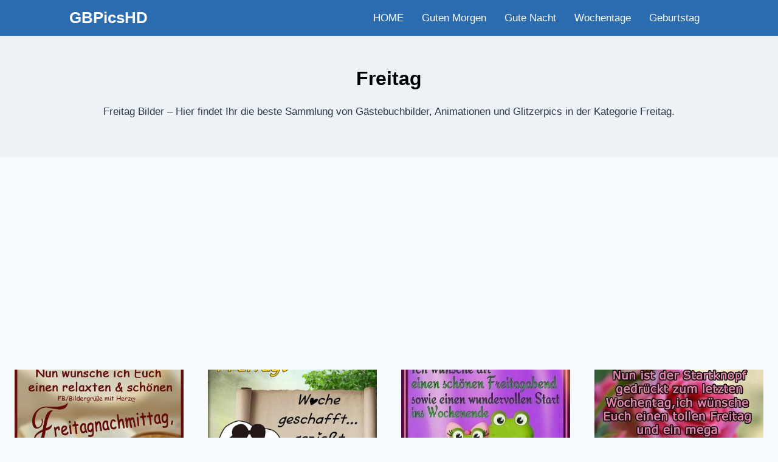

--- FILE ---
content_type: text/html; charset=UTF-8
request_url: https://www.gbpicshd.com/freitag/
body_size: 15317
content:
<!doctype html>
<html lang="de-CH" class="no-js" itemtype="https://schema.org/Blog" itemscope>
<head>
	<meta charset="UTF-8">
	<meta name="viewport" content="width=device-width, initial-scale=1, minimum-scale=1">
	<meta name='robots' content='index, follow, max-image-preview:large, max-snippet:-1, max-video-preview:-1'/>

	<!-- This site is optimized with the Yoast SEO plugin v26.5 - https://yoast.com/wordpress/plugins/seo/ -->
	<title>Freitag &#8211; GBPicsHD</title>
	<meta name="description" content="Freitag Bilder - Hier findet Ihr die beste Sammlung von Gästebuchbilder, Animationen und Glitzerpics in der Kategorie Freitag."/>
	<link rel="canonical" href="https://www.gbpicshd.com/freitag/"/>
	<link rel="next" href="https://www.gbpicshd.com/freitag/page/2/"/>
	<meta property="og:locale" content="de_DE"/>
	<meta property="og:type" content="article"/>
	<meta property="og:title" content="Freitag &#8211; GBPicsHD"/>
	<meta property="og:description" content="Freitag Bilder - Hier findet Ihr die beste Sammlung von Gästebuchbilder, Animationen und Glitzerpics in der Kategorie Freitag."/>
	<meta property="og:url" content="https://www.gbpicshd.com/freitag/"/>
	<meta property="og:site_name" content="GBPicsHD"/>
	<meta name="twitter:card" content="summary_large_image"/>
	<script type="application/ld+json" class="yoast-schema-graph">{"@context":"https://schema.org","@graph":[{"@type":"CollectionPage","@id":"https://www.gbpicshd.com/freitag/","url":"https://www.gbpicshd.com/freitag/","name":"Freitag &#8211; GBPicsHD","isPartOf":{"@id":"https://www.gbpicshd.com/#website"},"primaryImageOfPage":{"@id":"https://www.gbpicshd.com/freitag/#primaryimage"},"image":{"@id":"https://www.gbpicshd.com/freitag/#primaryimage"},"thumbnailUrl":"https://www.gbpicshd.com/wp-content/uploads/schonen-freitag-nachmittag-bilder-kostenlos-000.jpg","description":"Freitag Bilder - Hier findet Ihr die beste Sammlung von Gästebuchbilder, Animationen und Glitzerpics in der Kategorie Freitag.","breadcrumb":{"@id":"https://www.gbpicshd.com/freitag/#breadcrumb"},"inLanguage":"de-CH"},{"@type":"ImageObject","inLanguage":"de-CH","@id":"https://www.gbpicshd.com/freitag/#primaryimage","url":"https://www.gbpicshd.com/wp-content/uploads/schonen-freitag-nachmittag-bilder-kostenlos-000.jpg","contentUrl":"https://www.gbpicshd.com/wp-content/uploads/schonen-freitag-nachmittag-bilder-kostenlos-000.jpg","width":500,"height":650},{"@type":"BreadcrumbList","@id":"https://www.gbpicshd.com/freitag/#breadcrumb","itemListElement":[{"@type":"ListItem","position":1,"name":"Home","item":"https://www.gbpicshd.com/"},{"@type":"ListItem","position":2,"name":"Freitag"}]},{"@type":"WebSite","@id":"https://www.gbpicshd.com/#website","url":"https://www.gbpicshd.com/","name":"GBPicsHD - Gästebuchbilder für Facebook und WhatsApp","description":"Gästebuchbilder","publisher":{"@id":"https://www.gbpicshd.com/#/schema/person/3d051d83898ff844c52cea100bf18f74"},"potentialAction":[{"@type":"SearchAction","target":{"@type":"EntryPoint","urlTemplate":"https://www.gbpicshd.com/?s={search_term_string}"},"query-input":{"@type":"PropertyValueSpecification","valueRequired":true,"valueName":"search_term_string"}}],"inLanguage":"de-CH"},{"@type":["Person","Organization"],"@id":"https://www.gbpicshd.com/#/schema/person/3d051d83898ff844c52cea100bf18f74","name":"admin","image":{"@type":"ImageObject","inLanguage":"de-CH","@id":"https://www.gbpicshd.com/#/schema/person/image/","url":"https://www.gbpicshd.com/wp-content/uploads/wunsche-dir-einen-schonen-sonntag-bilder-fur-mein-schatz-020.webp","contentUrl":"https://www.gbpicshd.com/wp-content/uploads/wunsche-dir-einen-schonen-sonntag-bilder-fur-mein-schatz-020.webp","width":600,"height":944,"caption":"admin"},"logo":{"@id":"https://www.gbpicshd.com/#/schema/person/image/"}}]}</script>
	<!-- / Yoast SEO plugin. -->


<link rel='dns-prefetch' href='//www.googletagmanager.com'/>
<link rel="alternate" type="application/rss+xml" title="GBPicsHD &raquo; Feed" href="https://www.gbpicshd.com/feed/"/>
			<script>document.documentElement.classList.remove('no-js');</script>
			<link rel="alternate" type="application/rss+xml" title="GBPicsHD &raquo; Freitag Kategorie-Feed" href="https://www.gbpicshd.com/freitag/feed/"/>
<style id='wp-img-auto-sizes-contain-inline-css'>img:is([sizes=auto i],[sizes^="auto," i]){contain-intrinsic-size:3000px 1500px}</style>
<style id='wp-emoji-styles-inline-css'>img.wp-smiley,img.emoji{display:inline!important;border:none!important;box-shadow:none!important;height:1em!important;width:1em!important;margin:0 .07em!important;vertical-align:-.1em!important;background:none!important;padding:0!important}</style>
<style id='wp-block-library-inline-css'>:root{--wp-block-synced-color:#7a00df;--wp-block-synced-color--rgb:122 , 0 , 223;--wp-bound-block-color:var(--wp-block-synced-color);--wp-editor-canvas-background:#ddd;--wp-admin-theme-color:#007cba;--wp-admin-theme-color--rgb:0 , 124 , 186;--wp-admin-theme-color-darker-10:#006ba1;--wp-admin-theme-color-darker-10--rgb:0 , 107 , 160.5;--wp-admin-theme-color-darker-20:#005a87;--wp-admin-theme-color-darker-20--rgb:0 , 90 , 135;--wp-admin-border-width-focus:2px}@media (min-resolution:192dpi){:root{--wp-admin-border-width-focus:1.5px}}.wp-element-button{cursor:pointer}:root .has-very-light-gray-background-color{background-color:#eee}:root .has-very-dark-gray-background-color{background-color:#313131}:root .has-very-light-gray-color{color:#eee}:root .has-very-dark-gray-color{color:#313131}:root .has-vivid-green-cyan-to-vivid-cyan-blue-gradient-background{background:linear-gradient(135deg,#00d084,#0693e3)}:root .has-purple-crush-gradient-background{background:linear-gradient(135deg,#34e2e4,#4721fb 50%,#ab1dfe)}:root .has-hazy-dawn-gradient-background{background:linear-gradient(135deg,#faaca8,#dad0ec)}:root .has-subdued-olive-gradient-background{background:linear-gradient(135deg,#fafae1,#67a671)}:root .has-atomic-cream-gradient-background{background:linear-gradient(135deg,#fdd79a,#004a59)}:root .has-nightshade-gradient-background{background:linear-gradient(135deg,#330968,#31cdcf)}:root .has-midnight-gradient-background{background:linear-gradient(135deg,#020381,#2874fc)}:root{--wp--preset--font-size--normal:16px;--wp--preset--font-size--huge:42px}.has-regular-font-size{font-size:1em}.has-larger-font-size{font-size:2.625em}.has-normal-font-size{font-size:var(--wp--preset--font-size--normal)}.has-huge-font-size{font-size:var(--wp--preset--font-size--huge)}.has-text-align-center{text-align:center}.has-text-align-left{text-align:left}.has-text-align-right{text-align:right}.has-fit-text{white-space:nowrap!important}#end-resizable-editor-section{display:none}.aligncenter{clear:both}.items-justified-left{justify-content:flex-start}.items-justified-center{justify-content:center}.items-justified-right{justify-content:flex-end}.items-justified-space-between{justify-content:space-between}.screen-reader-text{border:0;clip-path:inset(50%);height:1px;margin:-1px;overflow:hidden;padding:0;position:absolute;width:1px;word-wrap:normal!important}.screen-reader-text:focus{background-color:#ddd;clip-path:none;color:#444;display:block;font-size:1em;height:auto;left:5px;line-height:normal;padding:15px 23px 14px;text-decoration:none;top:5px;width:auto;z-index:100000}html :where(.has-border-color){border-style:solid}html :where([style*=border-top-color]){border-top-style:solid}html :where([style*=border-right-color]){border-right-style:solid}html :where([style*=border-bottom-color]){border-bottom-style:solid}html :where([style*=border-left-color]){border-left-style:solid}html :where([style*=border-width]){border-style:solid}html :where([style*=border-top-width]){border-top-style:solid}html :where([style*=border-right-width]){border-right-style:solid}html :where([style*=border-bottom-width]){border-bottom-style:solid}html :where([style*=border-left-width]){border-left-style:solid}html :where(img[class*=wp-image-]){height:auto;max-width:100%}:where(figure){margin:0 0 1em}html :where(.is-position-sticky){--wp-admin--admin-bar--position-offset:var(--wp-admin--admin-bar--height,0)}@media screen and (max-width:600px){html :where(.is-position-sticky){--wp-admin--admin-bar--position-offset:0}}</style><style id='global-styles-inline-css'>:root{--wp--preset--aspect-ratio--square:1;--wp--preset--aspect-ratio--4-3: 4/3;--wp--preset--aspect-ratio--3-4: 3/4;--wp--preset--aspect-ratio--3-2: 3/2;--wp--preset--aspect-ratio--2-3: 2/3;--wp--preset--aspect-ratio--16-9: 16/9;--wp--preset--aspect-ratio--9-16: 9/16;--wp--preset--color--black:#000;--wp--preset--color--cyan-bluish-gray:#abb8c3;--wp--preset--color--white:#fff;--wp--preset--color--pale-pink:#f78da7;--wp--preset--color--vivid-red:#cf2e2e;--wp--preset--color--luminous-vivid-orange:#ff6900;--wp--preset--color--luminous-vivid-amber:#fcb900;--wp--preset--color--light-green-cyan:#7bdcb5;--wp--preset--color--vivid-green-cyan:#00d084;--wp--preset--color--pale-cyan-blue:#8ed1fc;--wp--preset--color--vivid-cyan-blue:#0693e3;--wp--preset--color--vivid-purple:#9b51e0;--wp--preset--color--theme-palette-1:var(--global-palette1);--wp--preset--color--theme-palette-2:var(--global-palette2);--wp--preset--color--theme-palette-3:var(--global-palette3);--wp--preset--color--theme-palette-4:var(--global-palette4);--wp--preset--color--theme-palette-5:var(--global-palette5);--wp--preset--color--theme-palette-6:var(--global-palette6);--wp--preset--color--theme-palette-7:var(--global-palette7);--wp--preset--color--theme-palette-8:var(--global-palette8);--wp--preset--color--theme-palette-9:var(--global-palette9);--wp--preset--color--theme-palette-10:var(--global-palette10);--wp--preset--color--theme-palette-11:var(--global-palette11);--wp--preset--color--theme-palette-12:var(--global-palette12);--wp--preset--color--theme-palette-13:var(--global-palette13);--wp--preset--color--theme-palette-14:var(--global-palette14);--wp--preset--color--theme-palette-15:var(--global-palette15);--wp--preset--gradient--vivid-cyan-blue-to-vivid-purple:linear-gradient(135deg,#0693e3 0%,#9b51e0 100%);--wp--preset--gradient--light-green-cyan-to-vivid-green-cyan:linear-gradient(135deg,#7adcb4 0%,#00d082 100%);--wp--preset--gradient--luminous-vivid-amber-to-luminous-vivid-orange:linear-gradient(135deg,#fcb900 0%,#ff6900 100%);--wp--preset--gradient--luminous-vivid-orange-to-vivid-red:linear-gradient(135deg,#ff6900 0%,#cf2e2e 100%);--wp--preset--gradient--very-light-gray-to-cyan-bluish-gray:linear-gradient(135deg,#eee 0%,#a9b8c3 100%);--wp--preset--gradient--cool-to-warm-spectrum:linear-gradient(135deg,#4aeadc 0%,#9778d1 20%,#cf2aba 40%,#ee2c82 60%,#fb6962 80%,#fef84c 100%);--wp--preset--gradient--blush-light-purple:linear-gradient(135deg,#ffceec 0%,#9896f0 100%);--wp--preset--gradient--blush-bordeaux:linear-gradient(135deg,#fecda5 0%,#fe2d2d 50%,#6b003e 100%);--wp--preset--gradient--luminous-dusk:linear-gradient(135deg,#ffcb70 0%,#c751c0 50%,#4158d0 100%);--wp--preset--gradient--pale-ocean:linear-gradient(135deg,#fff5cb 0%,#b6e3d4 50%,#33a7b5 100%);--wp--preset--gradient--electric-grass:linear-gradient(135deg,#caf880 0%,#71ce7e 100%);--wp--preset--gradient--midnight:linear-gradient(135deg,#020381 0%,#2874fc 100%);--wp--preset--font-size--small:var(--global-font-size-small);--wp--preset--font-size--medium:var(--global-font-size-medium);--wp--preset--font-size--large:var(--global-font-size-large);--wp--preset--font-size--x-large:42px;--wp--preset--font-size--larger:var(--global-font-size-larger);--wp--preset--font-size--xxlarge:var(--global-font-size-xxlarge);--wp--preset--spacing--20:.44rem;--wp--preset--spacing--30:.67rem;--wp--preset--spacing--40:1rem;--wp--preset--spacing--50:1.5rem;--wp--preset--spacing--60:2.25rem;--wp--preset--spacing--70:3.38rem;--wp--preset--spacing--80:5.06rem;--wp--preset--shadow--natural:6px 6px 9px rgba(0,0,0,.2);--wp--preset--shadow--deep:12px 12px 50px rgba(0,0,0,.4);--wp--preset--shadow--sharp:6px 6px 0 rgba(0,0,0,.2);--wp--preset--shadow--outlined:6px 6px 0 -3px #fff , 6px 6px #000;--wp--preset--shadow--crisp:6px 6px 0 #000}:where(.is-layout-flex){gap:.5em}:where(.is-layout-grid){gap:.5em}body .is-layout-flex{display:flex}.is-layout-flex{flex-wrap:wrap;align-items:center}.is-layout-flex > :is(*, div){margin:0}body .is-layout-grid{display:grid}.is-layout-grid > :is(*, div){margin:0}:where(.wp-block-columns.is-layout-flex){gap:2em}:where(.wp-block-columns.is-layout-grid){gap:2em}:where(.wp-block-post-template.is-layout-flex){gap:1.25em}:where(.wp-block-post-template.is-layout-grid){gap:1.25em}.has-black-color{color:var(--wp--preset--color--black)!important}.has-cyan-bluish-gray-color{color:var(--wp--preset--color--cyan-bluish-gray)!important}.has-white-color{color:var(--wp--preset--color--white)!important}.has-pale-pink-color{color:var(--wp--preset--color--pale-pink)!important}.has-vivid-red-color{color:var(--wp--preset--color--vivid-red)!important}.has-luminous-vivid-orange-color{color:var(--wp--preset--color--luminous-vivid-orange)!important}.has-luminous-vivid-amber-color{color:var(--wp--preset--color--luminous-vivid-amber)!important}.has-light-green-cyan-color{color:var(--wp--preset--color--light-green-cyan)!important}.has-vivid-green-cyan-color{color:var(--wp--preset--color--vivid-green-cyan)!important}.has-pale-cyan-blue-color{color:var(--wp--preset--color--pale-cyan-blue)!important}.has-vivid-cyan-blue-color{color:var(--wp--preset--color--vivid-cyan-blue)!important}.has-vivid-purple-color{color:var(--wp--preset--color--vivid-purple)!important}.has-black-background-color{background-color:var(--wp--preset--color--black)!important}.has-cyan-bluish-gray-background-color{background-color:var(--wp--preset--color--cyan-bluish-gray)!important}.has-white-background-color{background-color:var(--wp--preset--color--white)!important}.has-pale-pink-background-color{background-color:var(--wp--preset--color--pale-pink)!important}.has-vivid-red-background-color{background-color:var(--wp--preset--color--vivid-red)!important}.has-luminous-vivid-orange-background-color{background-color:var(--wp--preset--color--luminous-vivid-orange)!important}.has-luminous-vivid-amber-background-color{background-color:var(--wp--preset--color--luminous-vivid-amber)!important}.has-light-green-cyan-background-color{background-color:var(--wp--preset--color--light-green-cyan)!important}.has-vivid-green-cyan-background-color{background-color:var(--wp--preset--color--vivid-green-cyan)!important}.has-pale-cyan-blue-background-color{background-color:var(--wp--preset--color--pale-cyan-blue)!important}.has-vivid-cyan-blue-background-color{background-color:var(--wp--preset--color--vivid-cyan-blue)!important}.has-vivid-purple-background-color{background-color:var(--wp--preset--color--vivid-purple)!important}.has-black-border-color{border-color:var(--wp--preset--color--black)!important}.has-cyan-bluish-gray-border-color{border-color:var(--wp--preset--color--cyan-bluish-gray)!important}.has-white-border-color{border-color:var(--wp--preset--color--white)!important}.has-pale-pink-border-color{border-color:var(--wp--preset--color--pale-pink)!important}.has-vivid-red-border-color{border-color:var(--wp--preset--color--vivid-red)!important}.has-luminous-vivid-orange-border-color{border-color:var(--wp--preset--color--luminous-vivid-orange)!important}.has-luminous-vivid-amber-border-color{border-color:var(--wp--preset--color--luminous-vivid-amber)!important}.has-light-green-cyan-border-color{border-color:var(--wp--preset--color--light-green-cyan)!important}.has-vivid-green-cyan-border-color{border-color:var(--wp--preset--color--vivid-green-cyan)!important}.has-pale-cyan-blue-border-color{border-color:var(--wp--preset--color--pale-cyan-blue)!important}.has-vivid-cyan-blue-border-color{border-color:var(--wp--preset--color--vivid-cyan-blue)!important}.has-vivid-purple-border-color{border-color:var(--wp--preset--color--vivid-purple)!important}.has-vivid-cyan-blue-to-vivid-purple-gradient-background{background:var(--wp--preset--gradient--vivid-cyan-blue-to-vivid-purple)!important}.has-light-green-cyan-to-vivid-green-cyan-gradient-background{background:var(--wp--preset--gradient--light-green-cyan-to-vivid-green-cyan)!important}.has-luminous-vivid-amber-to-luminous-vivid-orange-gradient-background{background:var(--wp--preset--gradient--luminous-vivid-amber-to-luminous-vivid-orange)!important}.has-luminous-vivid-orange-to-vivid-red-gradient-background{background:var(--wp--preset--gradient--luminous-vivid-orange-to-vivid-red)!important}.has-very-light-gray-to-cyan-bluish-gray-gradient-background{background:var(--wp--preset--gradient--very-light-gray-to-cyan-bluish-gray)!important}.has-cool-to-warm-spectrum-gradient-background{background:var(--wp--preset--gradient--cool-to-warm-spectrum)!important}.has-blush-light-purple-gradient-background{background:var(--wp--preset--gradient--blush-light-purple)!important}.has-blush-bordeaux-gradient-background{background:var(--wp--preset--gradient--blush-bordeaux)!important}.has-luminous-dusk-gradient-background{background:var(--wp--preset--gradient--luminous-dusk)!important}.has-pale-ocean-gradient-background{background:var(--wp--preset--gradient--pale-ocean)!important}.has-electric-grass-gradient-background{background:var(--wp--preset--gradient--electric-grass)!important}.has-midnight-gradient-background{background:var(--wp--preset--gradient--midnight)!important}.has-small-font-size{font-size:var(--wp--preset--font-size--small)!important}.has-medium-font-size{font-size:var(--wp--preset--font-size--medium)!important}.has-large-font-size{font-size:var(--wp--preset--font-size--large)!important}.has-x-large-font-size{font-size:var(--wp--preset--font-size--x-large)!important}</style>

<style id='classic-theme-styles-inline-css'>.wp-block-button__link{color:#fff;background-color:#32373c;border-radius:9999px;box-shadow:none;text-decoration:none;padding:calc(.667em + 2px) calc(1.333em + 2px);font-size:1.125em}.wp-block-file__button{background:#32373c;color:#fff;text-decoration:none}</style>
<link rel='stylesheet' id='anasayfa-grid-css-css' href='https://www.gbpicshd.com/wp-content/plugins/Eklenti/anasayfa-grid.css?ver=6.9' media='all'/>
<link rel='stylesheet' id='kadence-global-css' href='https://www.gbpicshd.com/wp-content/themes/kadence/assets/css/global.min.css?ver=1.4.2' media='all'/>
<style id='kadence-global-inline-css'>:root{--global-palette1:#2b6cb0;--global-palette2:#215387;--global-palette3:#1a202c;--global-palette4:#2d3748;--global-palette5:#4a5568;--global-palette6:#718096;--global-palette7:#edf2f7;--global-palette8:#f7fafc;--global-palette9:#fff;--global-palette10:oklch(from var(--global-palette1) calc(l + 0.10 * (1 - l)) calc(c * 1.00) calc(h + 180) / 100%);--global-palette11:#13612e;--global-palette12:#1159af;--global-palette13:#b82105;--global-palette14:#f7630c;--global-palette15:#f5a524;--global-palette9rgb:255 , 255 , 255;--global-palette-highlight:var(--global-palette1);--global-palette-highlight-alt:var(--global-palette6);--global-palette-highlight-alt2:var(--global-palette9);--global-palette-btn-bg:var(--global-palette1);--global-palette-btn-bg-hover:var(--global-palette2);--global-palette-btn:var(--global-palette9);--global-palette-btn-hover:var(--global-palette9);--global-palette-btn-sec-bg:var(--global-palette7);--global-palette-btn-sec-bg-hover:var(--global-palette2);--global-palette-btn-sec:var(--global-palette3);--global-palette-btn-sec-hover:var(--global-palette9);--global-body-font-family:-apple-system , BlinkMacSystemFont , "Segoe UI" , Roboto , Oxygen-Sans , Ubuntu , Cantarell , "Helvetica Neue" , sans-serif , "Apple Color Emoji" , "Segoe UI Emoji" , "Segoe UI Symbol";--global-heading-font-family:inherit;--global-primary-nav-font-family:inherit;--global-fallback-font:sans-serif;--global-display-fallback-font:sans-serif;--global-content-width:1100px;--global-content-wide-width:calc(1100px + 230px);--global-content-narrow-width:1300px;--global-content-edge-padding:24px;--global-content-boxed-padding:2rem;--global-calc-content-width:calc(1100px - var(--global-content-edge-padding) - var(--global-content-edge-padding));--wp--style--global--content-size:var(--global-calc-content-width)}.wp-site-blocks{--global-vw:calc( 100vw - ( 0.5 * var(--scrollbar-offset)))}body{background:var(--global-palette8)}body,input,select,optgroup,textarea{font-weight:400;font-size:17px;line-height:1.6;font-family:var(--global-body-font-family);color:var(--global-palette4)}.content-bg,body.content-style-unboxed .site{background:var(--global-palette9)}h1,h2,h3,h4,h5,h6{font-family:var(--global-heading-font-family)}h1{font-weight:700;font-size:32px;line-height:1.5;color:var(--global-palette3)}h2{font-weight:700;font-size:28px;line-height:1.5;color:var(--global-palette3)}h3{font-weight:700;font-size:24px;line-height:1.5;color:var(--global-palette3)}h4{font-weight:700;font-size:22px;line-height:1.5;color:var(--global-palette4)}h5{font-weight:700;font-size:20px;line-height:1.5;color:var(--global-palette4)}h6{font-weight:700;font-size:18px;line-height:1.5;color:var(--global-palette5)}.entry-hero .kadence-breadcrumbs{max-width:1100px}.site-container,.site-header-row-layout-contained,.site-footer-row-layout-contained,.entry-hero-layout-contained,.comments-area,.alignfull>.wp-block-cover__inner-container,.alignwide>.wp-block-cover__inner-container{max-width:var(--global-content-width)}.content-width-narrow .content-container.site-container,.content-width-narrow .hero-container.site-container{max-width:var(--global-content-narrow-width)}@media all and (min-width:1330px){.wp-site-blocks .content-container .alignwide{margin-left:-115px;margin-right:-115px;width:unset;max-width:unset}}@media all and (min-width:1560px){.content-width-narrow .wp-site-blocks .content-container .alignwide{margin-left:-130px;margin-right:-130px;width:unset;max-width:unset}}.content-style-boxed .wp-site-blocks .entry-content .alignwide{margin-left:calc( -1 * var( --global-content-boxed-padding ) );margin-right:calc( -1 * var( --global-content-boxed-padding ) )}.content-area{margin-top:2.16rem;margin-bottom:2.16rem}@media all and (max-width:1024px){.content-area{margin-top:3rem;margin-bottom:3rem}}@media all and (max-width:767px){.content-area{margin-top:2rem;margin-bottom:2rem}}@media all and (max-width:1024px){:root{--global-content-boxed-padding:2rem}}@media all and (max-width:767px){:root{--global-content-boxed-padding:1.5rem}}.entry-content-wrap{padding:2rem}@media all and (max-width:1024px){.entry-content-wrap{padding:2rem}}@media all and (max-width:767px){.entry-content-wrap{padding:1.5rem}}.entry.single-entry{box-shadow:0 15px 15px -10px rgba(0,0,0,.05)}.entry.loop-entry{box-shadow:0 15px 15px -10px rgba(0,0,0,.05)}.loop-entry .entry-content-wrap{padding:2rem}@media all and (max-width:1024px){.loop-entry .entry-content-wrap{padding:2rem}}@media all and (max-width:767px){.loop-entry .entry-content-wrap{padding:1.5rem}}.has-sidebar:not(.has-left-sidebar) .content-container{grid-template-columns:1fr 17%}.has-sidebar.has-left-sidebar .content-container{grid-template-columns:17% 1fr}button,.button,.wp-block-button__link,input[type="button"],input[type="reset"],input[type="submit"],.fl-button,.elementor-button-wrapper .elementor-button,.wc-block-components-checkout-place-order-button,.wc-block-cart__submit{box-shadow:0 0 0 -7px rgba(0,0,0,0)}button:hover,button:focus,button:active,.button:hover,.button:focus,.button:active,.wp-block-button__link:hover,.wp-block-button__link:focus,.wp-block-button__link:active,input[type="button"]:hover,input[type="button"]:focus,input[type="button"]:active,input[type="reset"]:hover,input[type="reset"]:focus,input[type="reset"]:active,input[type="submit"]:hover,input[type="submit"]:focus,input[type="submit"]:active,.elementor-button-wrapper .elementor-button:hover,.elementor-button-wrapper .elementor-button:focus,.elementor-button-wrapper .elementor-button:active,.wc-block-cart__submit:hover{box-shadow:0 15px 25px -7px rgba(0,0,0,.1)}.kb-button.kb-btn-global-outline.kb-btn-global-inherit{padding-top:calc(px - 2px);padding-right:calc(px - 2px);padding-bottom:calc(px - 2px);padding-left:calc(px - 2px)}@media all and (min-width:1025px){.transparent-header .entry-hero .entry-hero-container-inner{padding-top:56px}}@media all and (max-width:1024px){.mobile-transparent-header .entry-hero .entry-hero-container-inner{padding-top:56px}}@media all and (max-width:767px){.mobile-transparent-header .entry-hero .entry-hero-container-inner{padding-top:56px}}.post-archive-hero-section .entry-hero-container-inner{border-top:0 solid transparent}.wp-site-blocks .post-archive-title h1{color:#000}.loop-entry.type-post h2.entry-title{font-style:normal;font-weight:400;font-size:16px;font-family:Arial,Helvetica,sans-serif;color:#000}@media all and (max-width:1024px){.mobile-transparent-header #masthead{position:absolute;left:0;right:0;z-index:100}.kadence-scrollbar-fixer.mobile-transparent-header #masthead{right:var(--scrollbar-offset,0)}.mobile-transparent-header #masthead,.mobile-transparent-header .site-top-header-wrap .site-header-row-container-inner,.mobile-transparent-header .site-main-header-wrap .site-header-row-container-inner,.mobile-transparent-header .site-bottom-header-wrap .site-header-row-container-inner{background:transparent}.site-header-row-tablet-layout-fullwidth,.site-header-row-tablet-layout-standard{padding:0}}@media all and (min-width:1025px){.transparent-header #masthead{position:absolute;left:0;right:0;z-index:100}.transparent-header.kadence-scrollbar-fixer #masthead{right:var(--scrollbar-offset,0)}.transparent-header #masthead,.transparent-header .site-top-header-wrap .site-header-row-container-inner,.transparent-header .site-main-header-wrap .site-header-row-container-inner,.transparent-header .site-bottom-header-wrap .site-header-row-container-inner{background:transparent}}.site-branding{padding:0 0 0 0}.site-branding .site-title{font-style:normal;font-weight:700;font-size:26px;line-height:1.2;color:#fff}#masthead, #masthead .kadence-sticky-header.item-is-fixed:not(.item-at-start):not(.site-header-row-container):not(.site-main-header-wrap), #masthead .kadence-sticky-header.item-is-fixed:not(.item-at-start) > .site-header-row-container-inner{background:#fff}.site-main-header-wrap .site-header-row-container-inner{background:var(--global-palette1)}.site-main-header-inner-wrap{min-height:56px}.header-navigation[class*="header-navigation-style-underline"] .header-menu-container.primary-menu-container>ul>li>a:after{width:calc(100% - 1.76em)}.main-navigation .primary-menu-container>ul>li.menu-item>a{padding-left:calc(1.76em / 2);padding-right:calc(1.76em / 2);padding-top:16px;padding-bottom:16px;color:#fff}.main-navigation .primary-menu-container>ul>li.menu-item .dropdown-nav-special-toggle{right:calc(1.76em / 2)}.main-navigation .primary-menu-container>ul>li.menu-item>a:hover{color:var(--global-palette7)}.main-navigation .primary-menu-container>ul>li.menu-item.current-menu-item>a{color:var(--global-palette3)}.header-navigation .header-menu-container ul ul.sub-menu,.header-navigation .header-menu-container ul ul.submenu{background:var(--global-palette3);box-shadow:0 2px 13px 0 rgba(0,0,0,.1)}.header-navigation .header-menu-container ul ul li.menu-item,.header-menu-container ul.menu>li.kadence-menu-mega-enabled>ul>li.menu-item>a{border-bottom:1px solid rgba(255,255,255,.1);border-radius:0 0 0 0}.header-navigation .header-menu-container ul ul li.menu-item>a{width:200px;padding-top:1em;padding-bottom:1em;color:var(--global-palette8);font-size:12px}.header-navigation .header-menu-container ul ul li.menu-item>a:hover{color:var(--global-palette9);background:var(--global-palette4);border-radius:0 0 0 0}.header-navigation .header-menu-container ul ul li.menu-item.current-menu-item>a{color:var(--global-palette9);background:var(--global-palette4);border-radius:0 0 0 0}.mobile-toggle-open-container .menu-toggle-open,.mobile-toggle-open-container .menu-toggle-open:focus{color:var(--global-palette5);padding:.4em .6em .4em .6em;font-size:14px}.mobile-toggle-open-container .menu-toggle-open.menu-toggle-style-bordered{border:1px solid currentColor}.mobile-toggle-open-container .menu-toggle-open .menu-toggle-icon{font-size:20px}.mobile-toggle-open-container .menu-toggle-open:hover,.mobile-toggle-open-container .menu-toggle-open:focus-visible{color:var(--global-palette-highlight)}.mobile-navigation ul li{font-size:14px}.mobile-navigation ul li a{padding-top:1em;padding-bottom:1em}.mobile-navigation ul li>a,.mobile-navigation ul li.menu-item-has-children>.drawer-nav-drop-wrap{color:var(--global-palette8)}.mobile-navigation ul li.current-menu-item>a,.mobile-navigation ul li.current-menu-item.menu-item-has-children>.drawer-nav-drop-wrap{color:var(--global-palette-highlight)}.mobile-navigation ul li.menu-item-has-children .drawer-nav-drop-wrap, .mobile-navigation ul li:not(.menu-item-has-children) a{border-bottom:1px solid rgba(255,255,255,.1)}.mobile-navigation:not(.drawer-navigation-parent-toggle-true) ul li.menu-item-has-children .drawer-nav-drop-wrap button{border-left:1px solid rgba(255,255,255,.1)}#mobile-drawer .drawer-header .drawer-toggle{padding:.6em .15em .6em .15em;font-size:24px}.site-bottom-footer-inner-wrap{padding-top:30px;padding-bottom:30px;grid-column-gap:30px}.site-bottom-footer-inner-wrap .widget{margin-bottom:30px}.site-bottom-footer-inner-wrap .site-footer-section:not(:last-child):after{right:calc(-30px / 2)}</style>
<link rel='stylesheet' id='kadence-header-css' href='https://www.gbpicshd.com/wp-content/themes/kadence/assets/css/header.min.css?ver=1.4.2' media='all'/>
<link rel='stylesheet' id='kadence-content-css' href='https://www.gbpicshd.com/wp-content/themes/kadence/assets/css/content.min.css?ver=1.4.2' media='all'/>
<link rel='stylesheet' id='kadence-footer-css' href='https://www.gbpicshd.com/wp-content/themes/kadence/assets/css/footer.min.css?ver=1.4.2' media='all'/>
<style id='kadence-blocks-global-variables-inline-css'>:root{--global-kb-font-size-sm:clamp(0.8rem, 0.73rem + 0.217vw, 0.9rem);--global-kb-font-size-md:clamp(1.1rem, 0.995rem + 0.326vw, 1.25rem);--global-kb-font-size-lg:clamp(1.75rem, 1.576rem + 0.543vw, 2rem);--global-kb-font-size-xl:clamp(2.25rem, 1.728rem + 1.63vw, 3rem);--global-kb-font-size-xxl:clamp(2.5rem, 1.456rem + 3.26vw, 4rem);--global-kb-font-size-xxxl:clamp(2.75rem, 0.489rem + 7.065vw, 6rem)}</style>

<!-- Google tag (gtag.js) snippet added by Site Kit -->
<!-- Google Analytics snippet added by Site Kit -->
<script src="https://www.googletagmanager.com/gtag/js?id=GT-NCTT6TXZ" id="google_gtagjs-js" async></script>
<script id="google_gtagjs-js-after">
window.dataLayer = window.dataLayer || [];function gtag(){dataLayer.push(arguments);}
gtag("set","linker",{"domains":["www.gbpicshd.com"]});
gtag("js", new Date());
gtag("set", "developer_id.dZTNiMT", true);
gtag("config", "GT-NCTT6TXZ");
 window._googlesitekit = window._googlesitekit || {}; window._googlesitekit.throttledEvents = []; window._googlesitekit.gtagEvent = (name, data) => { var key = JSON.stringify( { name, data } ); if ( !! window._googlesitekit.throttledEvents[ key ] ) { return; } window._googlesitekit.throttledEvents[ key ] = true; setTimeout( () => { delete window._googlesitekit.throttledEvents[ key ]; }, 5 ); gtag( "event", name, { ...data, event_source: "site-kit" } ); }; 
//# sourceURL=google_gtagjs-js-after
</script>
<link rel="https://api.w.org/" href="https://www.gbpicshd.com/wp-json/"/><link rel="alternate" title="JSON" type="application/json" href="https://www.gbpicshd.com/wp-json/wp/v2/categories/41"/><link rel="EditURI" type="application/rsd+xml" title="RSD" href="https://www.gbpicshd.com/xmlrpc.php?rsd"/>
<meta name="generator" content="WordPress 6.9"/>
<meta name="generator" content="Site Kit by Google 1.170.0"/>		<script type="text/javascript">(function(c,l,a,r,i,t,y){c[a]=c[a]||function(){(c[a].q=c[a].q||[]).push(arguments)};t=l.createElement(r);t.async=1;t.src="https://www.clarity.ms/tag/"+i+"?ref=wordpress";y=l.getElementsByTagName(r)[0];y.parentNode.insertBefore(t,y);})(window,document,"clarity","script","jhst3kqrg0");</script>
		<link rel="icon" href="https://www.gbpicshd.com/wp-content/uploads/cropped-android-chrome-512x512-1-32x32.png" sizes="32x32"/>
<link rel="icon" href="https://www.gbpicshd.com/wp-content/uploads/cropped-android-chrome-512x512-1-192x192.png" sizes="192x192"/>
<link rel="apple-touch-icon" href="https://www.gbpicshd.com/wp-content/uploads/cropped-android-chrome-512x512-1-180x180.png"/>
<meta name="msapplication-TileImage" content="https://www.gbpicshd.com/wp-content/uploads/cropped-android-chrome-512x512-1-270x270.png"/>
<script async src="https://pagead2.googlesyndication.com/pagead/js/adsbygoogle.js?client=ca-pub-2986193704024904" crossorigin="anonymous"></script></head>

<body class="archive category category-freitag category-41 wp-embed-responsive wp-theme-kadence hfeed footer-on-bottom hide-focus-outline link-style-standard content-title-style-above content-width-narrow content-style-boxed content-vertical-padding-show non-transparent-header mobile-non-transparent-header">
<div id="wrapper" class="site wp-site-blocks">
			<a class="skip-link screen-reader-text scroll-ignore" href="#main">Skip to content</a>
		<header id="masthead" class="site-header" role="banner" itemtype="https://schema.org/WPHeader" itemscope>
	<div id="main-header" class="site-header-wrap">
		<div class="site-header-inner-wrap">
			<div class="site-header-upper-wrap">
				<div class="site-header-upper-inner-wrap">
					<div class="site-main-header-wrap site-header-row-container site-header-focus-item site-header-row-layout-standard" data-section="kadence_customizer_header_main">
	<div class="site-header-row-container-inner">
				<div class="site-container">
			<div class="site-main-header-inner-wrap site-header-row site-header-row-has-sides site-header-row-no-center">
									<div class="site-header-main-section-left site-header-section site-header-section-left">
						<div class="site-header-item site-header-focus-item" data-section="title_tagline">
	<div class="site-branding branding-layout-standard"><a class="brand" href="https://www.gbpicshd.com/" rel="home"><div class="site-title-wrap"><p class="site-title">GBPicsHD</p></div></a></div></div><!-- data-section="title_tagline" -->
					</div>
																	<div class="site-header-main-section-right site-header-section site-header-section-right">
						<div class="site-header-item site-header-focus-item site-header-item-main-navigation header-navigation-layout-stretch-false header-navigation-layout-fill-stretch-false" data-section="kadence_customizer_primary_navigation">
		<nav id="site-navigation" class="main-navigation header-navigation hover-to-open nav--toggle-sub header-navigation-style-standard header-navigation-dropdown-animation-none" role="navigation" aria-label="Primary">
			<div class="primary-menu-container header-menu-container">
	<ul id="primary-menu" class="menu"><li id="menu-item-43048" class="menu-item menu-item-type-custom menu-item-object-custom menu-item-43048"><a href="/">HOME</a></li>
<li id="menu-item-42769" class="menu-item menu-item-type-taxonomy menu-item-object-category menu-item-42769"><a href="https://www.gbpicshd.com/guten-morgen/">Guten Morgen</a></li>
<li id="menu-item-42770" class="menu-item menu-item-type-taxonomy menu-item-object-category menu-item-42770"><a href="https://www.gbpicshd.com/gute-nacht/">Gute Nacht</a></li>
<li id="menu-item-42771" class="menu-item menu-item-type-taxonomy menu-item-object-category menu-item-42771"><a href="https://www.gbpicshd.com/wochentage-bilder/">Wochentage</a></li>
<li id="menu-item-42772" class="menu-item menu-item-type-taxonomy menu-item-object-category menu-item-42772"><a href="https://www.gbpicshd.com/geburtstag/">Geburtstag</a></li>
</ul>		</div>
	</nav><!-- #site-navigation -->
	</div><!-- data-section="primary_navigation" -->
					</div>
							</div>
		</div>
	</div>
</div>
				</div>
			</div>
					</div>
	</div>
	
<div id="mobile-header" class="site-mobile-header-wrap">
	<div class="site-header-inner-wrap">
		<div class="site-header-upper-wrap">
			<div class="site-header-upper-inner-wrap">
			<div class="site-main-header-wrap site-header-focus-item site-header-row-layout-standard site-header-row-tablet-layout-default site-header-row-mobile-layout-default ">
	<div class="site-header-row-container-inner">
		<div class="site-container">
			<div class="site-main-header-inner-wrap site-header-row site-header-row-has-sides site-header-row-no-center">
									<div class="site-header-main-section-left site-header-section site-header-section-left">
						<div class="site-header-item site-header-focus-item" data-section="title_tagline">
	<div class="site-branding mobile-site-branding branding-layout-standard branding-tablet-layout-inherit branding-mobile-layout-inherit"><a class="brand" href="https://www.gbpicshd.com/" rel="home"><div class="site-title-wrap"><div class="site-title vs-md-false">GBPicsHD</div></div></a></div></div><!-- data-section="title_tagline" -->
					</div>
																	<div class="site-header-main-section-right site-header-section site-header-section-right">
						<div class="site-header-item site-header-focus-item site-header-item-navgation-popup-toggle" data-section="kadence_customizer_mobile_trigger">
		<div class="mobile-toggle-open-container">
						<button id="mobile-toggle" class="menu-toggle-open drawer-toggle menu-toggle-style-default" aria-label="Open menu" data-toggle-target="#mobile-drawer" data-toggle-body-class="showing-popup-drawer-from-right" aria-expanded="false" data-set-focus=".menu-toggle-close">
						<span class="menu-toggle-icon"><span class="kadence-svg-iconset"><svg aria-hidden="true" class="kadence-svg-icon kadence-menu-svg" fill="currentColor" version="1.1" xmlns="http://www.w3.org/2000/svg" width="24" height="24" viewBox="0 0 24 24"><title>Toggle Menu</title><path d="M3 13h18c0.552 0 1-0.448 1-1s-0.448-1-1-1h-18c-0.552 0-1 0.448-1 1s0.448 1 1 1zM3 7h18c0.552 0 1-0.448 1-1s-0.448-1-1-1h-18c-0.552 0-1 0.448-1 1s0.448 1 1 1zM3 19h18c0.552 0 1-0.448 1-1s-0.448-1-1-1h-18c-0.552 0-1 0.448-1 1s0.448 1 1 1z"></path>
				</svg></span></span>
		</button>
	</div>
	</div><!-- data-section="mobile_trigger" -->
					</div>
							</div>
		</div>
	</div>
</div>
			</div>
		</div>
			</div>
</div>
</header><!-- #masthead -->

	<main id="inner-wrap" class="wrap kt-clear" role="main">
		<section class="entry-hero post-archive-hero-section entry-hero-layout-standard">
	<div class="entry-hero-container-inner">
		<div class="hero-section-overlay"></div>
		<div class="hero-container site-container">
			<header class="entry-header post-archive-title title-align-inherit title-tablet-align-inherit title-mobile-align-inherit">
				<h1 class="page-title archive-title">Freitag</h1><div class="archive-description"><p>Freitag Bilder &#8211; Hier findet Ihr die beste Sammlung von Gästebuchbilder, Animationen und Glitzerpics in der Kategorie Freitag.</p>
</div>			</header><!-- .entry-header -->
		</div>
	</div>
</section><!-- .entry-hero -->
<div id="primary" class="content-area">
	<div class="content-container site-container">
		<div id="main" class="site-main">
							<ul id="archive-container" class="content-wrap kadence-posts-list grid-cols post-archive grid-sm-col-2 grid-lg-col-4 item-image-style-above">
					<li class="entry-list-item">
	<article class="entry content-bg loop-entry post-41885 post type-post status-publish format-standard has-post-thumbnail hentry category-freitag tag-freitag tag-schonen-freitag-nachmittag-bilder-kostenlos">
				<a aria-hidden="true" tabindex="-1" role="presentation" class="post-thumbnail kadence-thumbnail-ratio-3-4" aria-label="Schönen Freitag Nachmittag Bilder Kostenlos" href="https://www.gbpicshd.com/schonen-freitag-nachmittag-bilder-kostenlos/">
			<div class="post-thumbnail-inner">
				<img width="500" height="650" src="https://www.gbpicshd.com/wp-content/uploads/schonen-freitag-nachmittag-bilder-kostenlos-000.jpg" class="attachment-medium_large size-medium_large wp-post-image" alt="Schönen Freitag Nachmittag Bilder Kostenlos" decoding="async" fetchpriority="high" srcset="https://www.gbpicshd.com/wp-content/uploads/schonen-freitag-nachmittag-bilder-kostenlos-000.jpg 500w, https://www.gbpicshd.com/wp-content/uploads/schonen-freitag-nachmittag-bilder-kostenlos-000-231x300.jpg 231w, https://www.gbpicshd.com/wp-content/uploads/schonen-freitag-nachmittag-bilder-kostenlos-000-115x150.jpg 115w" sizes="(max-width: 500px) 100vw, 500px"/>			</div>
		</a><!-- .post-thumbnail -->
				<div class="entry-content-wrap">
			<header class="entry-header">

			<div class="entry-taxonomies">
			<span class="category-links term-links category-style-normal">
				<a href="https://www.gbpicshd.com/freitag/" class="category-link-freitag" rel="tag">Freitag</a>			</span>
		</div><!-- .entry-taxonomies -->
		<h2 class="entry-title"><a href="https://www.gbpicshd.com/schonen-freitag-nachmittag-bilder-kostenlos/" rel="bookmark">Schönen Freitag Nachmittag Bilder Kostenlos</a></h2></header><!-- .entry-header -->
<footer class="entry-footer">
		<div class="entry-actions">
		<p class="more-link-wrap">
			<a href="https://www.gbpicshd.com/schonen-freitag-nachmittag-bilder-kostenlos/" class="post-more-link">
				HIER WEITERLESEN<span class="screen-reader-text"> Schönen Freitag Nachmittag Bilder Kostenlos</span><span class="kadence-svg-iconset svg-baseline"><svg aria-hidden="true" class="kadence-svg-icon kadence-arrow-right-alt-svg" fill="currentColor" version="1.1" xmlns="http://www.w3.org/2000/svg" width="27" height="28" viewBox="0 0 27 28"><title>Continue</title><path d="M27 13.953c0 0.141-0.063 0.281-0.156 0.375l-6 5.531c-0.156 0.141-0.359 0.172-0.547 0.094-0.172-0.078-0.297-0.25-0.297-0.453v-3.5h-19.5c-0.281 0-0.5-0.219-0.5-0.5v-3c0-0.281 0.219-0.5 0.5-0.5h19.5v-3.5c0-0.203 0.109-0.375 0.297-0.453s0.391-0.047 0.547 0.078l6 5.469c0.094 0.094 0.156 0.219 0.156 0.359v0z"></path>
				</svg></span>			</a>
		</p>
	</div><!-- .entry-actions -->
	</footer><!-- .entry-footer -->
		</div>
	</article>
</li>
<li class="entry-list-item">
	<article class="entry content-bg loop-entry post-41847 post type-post status-publish format-standard has-post-thumbnail hentry category-freitag tag-freitag tag-schonen-freitag-nachmittag-bilder">
				<a aria-hidden="true" tabindex="-1" role="presentation" class="post-thumbnail kadence-thumbnail-ratio-3-4" aria-label="Schönen Freitag Nachmittag Bilder" href="https://www.gbpicshd.com/schonen-freitag-nachmittag-bilder/">
			<div class="post-thumbnail-inner">
				<img width="768" height="768" src="https://www.gbpicshd.com/wp-content/uploads/schonen-freitag-nachmittag-bilder-000-768x768.jpg" class="attachment-medium_large size-medium_large wp-post-image" alt="Schönen Freitag Nachmittag Bilder" decoding="async" srcset="https://www.gbpicshd.com/wp-content/uploads/schonen-freitag-nachmittag-bilder-000-768x768.jpg 768w, https://www.gbpicshd.com/wp-content/uploads/schonen-freitag-nachmittag-bilder-000-300x300.jpg 300w, https://www.gbpicshd.com/wp-content/uploads/schonen-freitag-nachmittag-bilder-000-150x150.jpg 150w, https://www.gbpicshd.com/wp-content/uploads/schonen-freitag-nachmittag-bilder-000.jpg 960w" sizes="(max-width: 768px) 100vw, 768px"/>			</div>
		</a><!-- .post-thumbnail -->
				<div class="entry-content-wrap">
			<header class="entry-header">

			<div class="entry-taxonomies">
			<span class="category-links term-links category-style-normal">
				<a href="https://www.gbpicshd.com/freitag/" class="category-link-freitag" rel="tag">Freitag</a>			</span>
		</div><!-- .entry-taxonomies -->
		<h2 class="entry-title"><a href="https://www.gbpicshd.com/schonen-freitag-nachmittag-bilder/" rel="bookmark">Schönen Freitag Nachmittag Bilder</a></h2></header><!-- .entry-header -->
<footer class="entry-footer">
		<div class="entry-actions">
		<p class="more-link-wrap">
			<a href="https://www.gbpicshd.com/schonen-freitag-nachmittag-bilder/" class="post-more-link">
				HIER WEITERLESEN<span class="screen-reader-text"> Schönen Freitag Nachmittag Bilder</span><span class="kadence-svg-iconset svg-baseline"><svg aria-hidden="true" class="kadence-svg-icon kadence-arrow-right-alt-svg" fill="currentColor" version="1.1" xmlns="http://www.w3.org/2000/svg" width="27" height="28" viewBox="0 0 27 28"><title>Continue</title><path d="M27 13.953c0 0.141-0.063 0.281-0.156 0.375l-6 5.531c-0.156 0.141-0.359 0.172-0.547 0.094-0.172-0.078-0.297-0.25-0.297-0.453v-3.5h-19.5c-0.281 0-0.5-0.219-0.5-0.5v-3c0-0.281 0.219-0.5 0.5-0.5h19.5v-3.5c0-0.203 0.109-0.375 0.297-0.453s0.391-0.047 0.547 0.078l6 5.469c0.094 0.094 0.156 0.219 0.156 0.359v0z"></path>
				</svg></span>			</a>
		</p>
	</div><!-- .entry-actions -->
	</footer><!-- .entry-footer -->
		</div>
	</article>
</li>
<li class="entry-list-item">
	<article class="entry content-bg loop-entry post-40201 post type-post status-publish format-standard has-post-thumbnail hentry category-freitag tag-freitag tag-schonen-freitag-abend-bilder-lustig">
				<a aria-hidden="true" tabindex="-1" role="presentation" class="post-thumbnail kadence-thumbnail-ratio-3-4" aria-label="schönen freitag abend bilder lustig" href="https://www.gbpicshd.com/schonen-freitag-abend-bilder-lustig/">
			<div class="post-thumbnail-inner">
				<img width="480" height="480" src="https://www.gbpicshd.com/wp-content/uploads/schonen-freitag-abend-bilder-lustig-000.jpg" class="attachment-medium_large size-medium_large wp-post-image" alt="schönen freitag abend bilder lustig" decoding="async" srcset="https://www.gbpicshd.com/wp-content/uploads/schonen-freitag-abend-bilder-lustig-000.jpg 480w, https://www.gbpicshd.com/wp-content/uploads/schonen-freitag-abend-bilder-lustig-000-300x300.jpg 300w, https://www.gbpicshd.com/wp-content/uploads/schonen-freitag-abend-bilder-lustig-000-150x150.jpg 150w" sizes="(max-width: 480px) 100vw, 480px"/>			</div>
		</a><!-- .post-thumbnail -->
				<div class="entry-content-wrap">
			<header class="entry-header">

			<div class="entry-taxonomies">
			<span class="category-links term-links category-style-normal">
				<a href="https://www.gbpicshd.com/freitag/" class="category-link-freitag" rel="tag">Freitag</a>			</span>
		</div><!-- .entry-taxonomies -->
		<h2 class="entry-title"><a href="https://www.gbpicshd.com/schonen-freitag-abend-bilder-lustig/" rel="bookmark">schönen freitag abend bilder lustig</a></h2></header><!-- .entry-header -->
<footer class="entry-footer">
		<div class="entry-actions">
		<p class="more-link-wrap">
			<a href="https://www.gbpicshd.com/schonen-freitag-abend-bilder-lustig/" class="post-more-link">
				HIER WEITERLESEN<span class="screen-reader-text"> schönen freitag abend bilder lustig</span><span class="kadence-svg-iconset svg-baseline"><svg aria-hidden="true" class="kadence-svg-icon kadence-arrow-right-alt-svg" fill="currentColor" version="1.1" xmlns="http://www.w3.org/2000/svg" width="27" height="28" viewBox="0 0 27 28"><title>Continue</title><path d="M27 13.953c0 0.141-0.063 0.281-0.156 0.375l-6 5.531c-0.156 0.141-0.359 0.172-0.547 0.094-0.172-0.078-0.297-0.25-0.297-0.453v-3.5h-19.5c-0.281 0-0.5-0.219-0.5-0.5v-3c0-0.281 0.219-0.5 0.5-0.5h19.5v-3.5c0-0.203 0.109-0.375 0.297-0.453s0.391-0.047 0.547 0.078l6 5.469c0.094 0.094 0.156 0.219 0.156 0.359v0z"></path>
				</svg></span>			</a>
		</p>
	</div><!-- .entry-actions -->
	</footer><!-- .entry-footer -->
		</div>
	</article>
</li>
<li class="entry-list-item">
	<article class="entry content-bg loop-entry post-34275 post type-post status-publish format-standard has-post-thumbnail hentry category-freitag tag-freitag tag-schones-wochenende-guten-morgen-bilder-freitag">
				<a aria-hidden="true" tabindex="-1" role="presentation" class="post-thumbnail kadence-thumbnail-ratio-3-4" aria-label="schönes wochenende guten morgen bilder freitag" href="https://www.gbpicshd.com/19976-2/">
			<div class="post-thumbnail-inner">
				<img width="500" height="620" src="https://www.gbpicshd.com/wp-content/uploads/schones-wochenende-guten-morgen-bilder-freitag-000.jpg" class="attachment-medium_large size-medium_large wp-post-image" alt="schönes wochenende guten morgen bilder freitag" decoding="async" loading="lazy" srcset="https://www.gbpicshd.com/wp-content/uploads/schones-wochenende-guten-morgen-bilder-freitag-000.jpg 500w, https://www.gbpicshd.com/wp-content/uploads/schones-wochenende-guten-morgen-bilder-freitag-000-242x300.jpg 242w, https://www.gbpicshd.com/wp-content/uploads/schones-wochenende-guten-morgen-bilder-freitag-000-121x150.jpg 121w" sizes="auto, (max-width: 500px) 100vw, 500px"/>			</div>
		</a><!-- .post-thumbnail -->
				<div class="entry-content-wrap">
			<header class="entry-header">

			<div class="entry-taxonomies">
			<span class="category-links term-links category-style-normal">
				<a href="https://www.gbpicshd.com/freitag/" class="category-link-freitag" rel="tag">Freitag</a>			</span>
		</div><!-- .entry-taxonomies -->
		<h2 class="entry-title"><a href="https://www.gbpicshd.com/19976-2/" rel="bookmark">schönes wochenende guten morgen bilder freitag</a></h2></header><!-- .entry-header -->
<footer class="entry-footer">
		<div class="entry-actions">
		<p class="more-link-wrap">
			<a href="https://www.gbpicshd.com/19976-2/" class="post-more-link">
				HIER WEITERLESEN<span class="screen-reader-text"> schönes wochenende guten morgen bilder freitag</span><span class="kadence-svg-iconset svg-baseline"><svg aria-hidden="true" class="kadence-svg-icon kadence-arrow-right-alt-svg" fill="currentColor" version="1.1" xmlns="http://www.w3.org/2000/svg" width="27" height="28" viewBox="0 0 27 28"><title>Continue</title><path d="M27 13.953c0 0.141-0.063 0.281-0.156 0.375l-6 5.531c-0.156 0.141-0.359 0.172-0.547 0.094-0.172-0.078-0.297-0.25-0.297-0.453v-3.5h-19.5c-0.281 0-0.5-0.219-0.5-0.5v-3c0-0.281 0.219-0.5 0.5-0.5h19.5v-3.5c0-0.203 0.109-0.375 0.297-0.453s0.391-0.047 0.547 0.078l6 5.469c0.094 0.094 0.156 0.219 0.156 0.359v0z"></path>
				</svg></span>			</a>
		</p>
	</div><!-- .entry-actions -->
	</footer><!-- .entry-footer -->
		</div>
	</article>
</li>
<li class="entry-list-item">
	<article class="entry content-bg loop-entry post-33069 post type-post status-publish format-standard has-post-thumbnail hentry category-freitag tag-freitag tag-freitagsspruche-lustig">
				<a aria-hidden="true" tabindex="-1" role="presentation" class="post-thumbnail kadence-thumbnail-ratio-3-4" aria-label="freitagssprüche lustig" href="https://www.gbpicshd.com/have-a-nice-friday-and-a-hopefully-peaceful-weekend-lumu-xoxoxoxo-yz/">
			<div class="post-thumbnail-inner">
				<img width="768" height="768" src="https://www.gbpicshd.com/wp-content/uploads/freitagsspruche-lustig-000-768x768.jpg" class="attachment-medium_large size-medium_large wp-post-image" alt="freitagssprüche lustig" decoding="async" loading="lazy" srcset="https://www.gbpicshd.com/wp-content/uploads/freitagsspruche-lustig-000-768x768.jpg 768w, https://www.gbpicshd.com/wp-content/uploads/freitagsspruche-lustig-000-300x300.jpg 300w, https://www.gbpicshd.com/wp-content/uploads/freitagsspruche-lustig-000-150x150.jpg 150w, https://www.gbpicshd.com/wp-content/uploads/freitagsspruche-lustig-000.jpg 818w" sizes="auto, (max-width: 768px) 100vw, 768px"/>			</div>
		</a><!-- .post-thumbnail -->
				<div class="entry-content-wrap">
			<header class="entry-header">

			<div class="entry-taxonomies">
			<span class="category-links term-links category-style-normal">
				<a href="https://www.gbpicshd.com/freitag/" class="category-link-freitag" rel="tag">Freitag</a>			</span>
		</div><!-- .entry-taxonomies -->
		<h2 class="entry-title"><a href="https://www.gbpicshd.com/have-a-nice-friday-and-a-hopefully-peaceful-weekend-lumu-xoxoxoxo-yz/" rel="bookmark">freitagssprüche lustig</a></h2></header><!-- .entry-header -->
<footer class="entry-footer">
		<div class="entry-actions">
		<p class="more-link-wrap">
			<a href="https://www.gbpicshd.com/have-a-nice-friday-and-a-hopefully-peaceful-weekend-lumu-xoxoxoxo-yz/" class="post-more-link">
				HIER WEITERLESEN<span class="screen-reader-text"> freitagssprüche lustig</span><span class="kadence-svg-iconset svg-baseline"><svg aria-hidden="true" class="kadence-svg-icon kadence-arrow-right-alt-svg" fill="currentColor" version="1.1" xmlns="http://www.w3.org/2000/svg" width="27" height="28" viewBox="0 0 27 28"><title>Continue</title><path d="M27 13.953c0 0.141-0.063 0.281-0.156 0.375l-6 5.531c-0.156 0.141-0.359 0.172-0.547 0.094-0.172-0.078-0.297-0.25-0.297-0.453v-3.5h-19.5c-0.281 0-0.5-0.219-0.5-0.5v-3c0-0.281 0.219-0.5 0.5-0.5h19.5v-3.5c0-0.203 0.109-0.375 0.297-0.453s0.391-0.047 0.547 0.078l6 5.469c0.094 0.094 0.156 0.219 0.156 0.359v0z"></path>
				</svg></span>			</a>
		</p>
	</div><!-- .entry-actions -->
	</footer><!-- .entry-footer -->
		</div>
	</article>
</li>
<li class="entry-list-item">
	<article class="entry content-bg loop-entry post-32508 post type-post status-publish format-standard has-post-thumbnail hentry category-freitag tag-freitag tag-freitag-wurde-auch-zeit">
				<a aria-hidden="true" tabindex="-1" role="presentation" class="post-thumbnail kadence-thumbnail-ratio-3-4" aria-label="FREITAG WURDE AUCH ZEIT" href="https://www.gbpicshd.com/freitag-wurde-auch-zeit/">
			<div class="post-thumbnail-inner">
				<img width="600" height="618" src="https://www.gbpicshd.com/wp-content/uploads/freitag-wurde-auch-zeit-000.jpg" class="attachment-medium_large size-medium_large wp-post-image" alt="FREITAG WURDE AUCH ZEIT" decoding="async" loading="lazy" srcset="https://www.gbpicshd.com/wp-content/uploads/freitag-wurde-auch-zeit-000.jpg 600w, https://www.gbpicshd.com/wp-content/uploads/freitag-wurde-auch-zeit-000-291x300.jpg 291w, https://www.gbpicshd.com/wp-content/uploads/freitag-wurde-auch-zeit-000-146x150.jpg 146w" sizes="auto, (max-width: 600px) 100vw, 600px"/>			</div>
		</a><!-- .post-thumbnail -->
				<div class="entry-content-wrap">
			<header class="entry-header">

			<div class="entry-taxonomies">
			<span class="category-links term-links category-style-normal">
				<a href="https://www.gbpicshd.com/freitag/" class="category-link-freitag" rel="tag">Freitag</a>			</span>
		</div><!-- .entry-taxonomies -->
		<h2 class="entry-title"><a href="https://www.gbpicshd.com/freitag-wurde-auch-zeit/" rel="bookmark">FREITAG WURDE AUCH ZEIT</a></h2></header><!-- .entry-header -->
<footer class="entry-footer">
		<div class="entry-actions">
		<p class="more-link-wrap">
			<a href="https://www.gbpicshd.com/freitag-wurde-auch-zeit/" class="post-more-link">
				HIER WEITERLESEN<span class="screen-reader-text"> FREITAG WURDE AUCH ZEIT</span><span class="kadence-svg-iconset svg-baseline"><svg aria-hidden="true" class="kadence-svg-icon kadence-arrow-right-alt-svg" fill="currentColor" version="1.1" xmlns="http://www.w3.org/2000/svg" width="27" height="28" viewBox="0 0 27 28"><title>Continue</title><path d="M27 13.953c0 0.141-0.063 0.281-0.156 0.375l-6 5.531c-0.156 0.141-0.359 0.172-0.547 0.094-0.172-0.078-0.297-0.25-0.297-0.453v-3.5h-19.5c-0.281 0-0.5-0.219-0.5-0.5v-3c0-0.281 0.219-0.5 0.5-0.5h19.5v-3.5c0-0.203 0.109-0.375 0.297-0.453s0.391-0.047 0.547 0.078l6 5.469c0.094 0.094 0.156 0.219 0.156 0.359v0z"></path>
				</svg></span>			</a>
		</p>
	</div><!-- .entry-actions -->
	</footer><!-- .entry-footer -->
		</div>
	</article>
</li>
<li class="entry-list-item">
	<article class="entry content-bg loop-entry post-32483 post type-post status-publish format-standard has-post-thumbnail hentry category-freitag tag-freitag tag-freitag-wunschen-bilder">
				<a aria-hidden="true" tabindex="-1" role="presentation" class="post-thumbnail kadence-thumbnail-ratio-3-4" aria-label="Freitag wunschen bilder" href="https://www.gbpicshd.com/23456-2/">
			<div class="post-thumbnail-inner">
				<img width="405" height="304" src="https://www.gbpicshd.com/wp-content/uploads/freitag-wunschen-bilder-000.jpg" class="attachment-medium_large size-medium_large wp-post-image" alt="Freitag wunschen bilder" decoding="async" loading="lazy" srcset="https://www.gbpicshd.com/wp-content/uploads/freitag-wunschen-bilder-000.jpg 405w, https://www.gbpicshd.com/wp-content/uploads/freitag-wunschen-bilder-000-300x225.jpg 300w, https://www.gbpicshd.com/wp-content/uploads/freitag-wunschen-bilder-000-200x150.jpg 200w" sizes="auto, (max-width: 405px) 100vw, 405px"/>			</div>
		</a><!-- .post-thumbnail -->
				<div class="entry-content-wrap">
			<header class="entry-header">

			<div class="entry-taxonomies">
			<span class="category-links term-links category-style-normal">
				<a href="https://www.gbpicshd.com/freitag/" class="category-link-freitag" rel="tag">Freitag</a>			</span>
		</div><!-- .entry-taxonomies -->
		<h2 class="entry-title"><a href="https://www.gbpicshd.com/23456-2/" rel="bookmark">Freitag wunschen bilder</a></h2></header><!-- .entry-header -->
<footer class="entry-footer">
		<div class="entry-actions">
		<p class="more-link-wrap">
			<a href="https://www.gbpicshd.com/23456-2/" class="post-more-link">
				HIER WEITERLESEN<span class="screen-reader-text"> Freitag wunschen bilder</span><span class="kadence-svg-iconset svg-baseline"><svg aria-hidden="true" class="kadence-svg-icon kadence-arrow-right-alt-svg" fill="currentColor" version="1.1" xmlns="http://www.w3.org/2000/svg" width="27" height="28" viewBox="0 0 27 28"><title>Continue</title><path d="M27 13.953c0 0.141-0.063 0.281-0.156 0.375l-6 5.531c-0.156 0.141-0.359 0.172-0.547 0.094-0.172-0.078-0.297-0.25-0.297-0.453v-3.5h-19.5c-0.281 0-0.5-0.219-0.5-0.5v-3c0-0.281 0.219-0.5 0.5-0.5h19.5v-3.5c0-0.203 0.109-0.375 0.297-0.453s0.391-0.047 0.547 0.078l6 5.469c0.094 0.094 0.156 0.219 0.156 0.359v0z"></path>
				</svg></span>			</a>
		</p>
	</div><!-- .entry-actions -->
	</footer><!-- .entry-footer -->
		</div>
	</article>
</li>
<li class="entry-list-item">
	<article class="entry content-bg loop-entry post-31066 post type-post status-publish format-standard has-post-thumbnail hentry category-freitag tag-freitag tag-lachle-es-ist-freitag">
				<a aria-hidden="true" tabindex="-1" role="presentation" class="post-thumbnail kadence-thumbnail-ratio-3-4" aria-label="Lachle es ist Freitag" href="https://www.gbpicshd.com/14553-2/">
			<div class="post-thumbnail-inner">
				<img width="550" height="520" src="https://www.gbpicshd.com/wp-content/uploads/14553-2-000.jpg" class="attachment-medium_large size-medium_large wp-post-image" alt="Lachle es ist Freitag" decoding="async" loading="lazy" srcset="https://www.gbpicshd.com/wp-content/uploads/14553-2-000.jpg 550w, https://www.gbpicshd.com/wp-content/uploads/14553-2-000-300x284.jpg 300w, https://www.gbpicshd.com/wp-content/uploads/14553-2-000-159x150.jpg 159w" sizes="auto, (max-width: 550px) 100vw, 550px"/>			</div>
		</a><!-- .post-thumbnail -->
				<div class="entry-content-wrap">
			<header class="entry-header">

			<div class="entry-taxonomies">
			<span class="category-links term-links category-style-normal">
				<a href="https://www.gbpicshd.com/freitag/" class="category-link-freitag" rel="tag">Freitag</a>			</span>
		</div><!-- .entry-taxonomies -->
		<h2 class="entry-title"><a href="https://www.gbpicshd.com/14553-2/" rel="bookmark">Lachle es ist Freitag</a></h2></header><!-- .entry-header -->
<footer class="entry-footer">
		<div class="entry-actions">
		<p class="more-link-wrap">
			<a href="https://www.gbpicshd.com/14553-2/" class="post-more-link">
				HIER WEITERLESEN<span class="screen-reader-text"> Lachle es ist Freitag</span><span class="kadence-svg-iconset svg-baseline"><svg aria-hidden="true" class="kadence-svg-icon kadence-arrow-right-alt-svg" fill="currentColor" version="1.1" xmlns="http://www.w3.org/2000/svg" width="27" height="28" viewBox="0 0 27 28"><title>Continue</title><path d="M27 13.953c0 0.141-0.063 0.281-0.156 0.375l-6 5.531c-0.156 0.141-0.359 0.172-0.547 0.094-0.172-0.078-0.297-0.25-0.297-0.453v-3.5h-19.5c-0.281 0-0.5-0.219-0.5-0.5v-3c0-0.281 0.219-0.5 0.5-0.5h19.5v-3.5c0-0.203 0.109-0.375 0.297-0.453s0.391-0.047 0.547 0.078l6 5.469c0.094 0.094 0.156 0.219 0.156 0.359v0z"></path>
				</svg></span>			</a>
		</p>
	</div><!-- .entry-actions -->
	</footer><!-- .entry-footer -->
		</div>
	</article>
</li>
<li class="entry-list-item">
	<article class="entry content-bg loop-entry post-31004 post type-post status-publish format-standard has-post-thumbnail hentry category-freitag tag-65811-2 tag-freitag">
				<a aria-hidden="true" tabindex="-1" role="presentation" class="post-thumbnail kadence-thumbnail-ratio-3-4" aria-label="Morgen ist Freitag!" href="https://www.gbpicshd.com/65811-2/">
			<div class="post-thumbnail-inner">
				<img width="720" height="960" src="https://www.gbpicshd.com/wp-content/uploads/65811-2-000.jpg" class="attachment-medium_large size-medium_large wp-post-image" alt="Morgen ist Freitag!" decoding="async" loading="lazy" srcset="https://www.gbpicshd.com/wp-content/uploads/65811-2-000.jpg 720w, https://www.gbpicshd.com/wp-content/uploads/65811-2-000-225x300.jpg 225w, https://www.gbpicshd.com/wp-content/uploads/65811-2-000-113x150.jpg 113w" sizes="auto, (max-width: 720px) 100vw, 720px"/>			</div>
		</a><!-- .post-thumbnail -->
				<div class="entry-content-wrap">
			<header class="entry-header">

			<div class="entry-taxonomies">
			<span class="category-links term-links category-style-normal">
				<a href="https://www.gbpicshd.com/freitag/" class="category-link-freitag" rel="tag">Freitag</a>			</span>
		</div><!-- .entry-taxonomies -->
		<h2 class="entry-title"><a href="https://www.gbpicshd.com/65811-2/" rel="bookmark">Morgen ist Freitag!</a></h2></header><!-- .entry-header -->
<footer class="entry-footer">
		<div class="entry-actions">
		<p class="more-link-wrap">
			<a href="https://www.gbpicshd.com/65811-2/" class="post-more-link">
				HIER WEITERLESEN<span class="screen-reader-text"> Morgen ist Freitag!</span><span class="kadence-svg-iconset svg-baseline"><svg aria-hidden="true" class="kadence-svg-icon kadence-arrow-right-alt-svg" fill="currentColor" version="1.1" xmlns="http://www.w3.org/2000/svg" width="27" height="28" viewBox="0 0 27 28"><title>Continue</title><path d="M27 13.953c0 0.141-0.063 0.281-0.156 0.375l-6 5.531c-0.156 0.141-0.359 0.172-0.547 0.094-0.172-0.078-0.297-0.25-0.297-0.453v-3.5h-19.5c-0.281 0-0.5-0.219-0.5-0.5v-3c0-0.281 0.219-0.5 0.5-0.5h19.5v-3.5c0-0.203 0.109-0.375 0.297-0.453s0.391-0.047 0.547 0.078l6 5.469c0.094 0.094 0.156 0.219 0.156 0.359v0z"></path>
				</svg></span>			</a>
		</p>
	</div><!-- .entry-actions -->
	</footer><!-- .entry-footer -->
		</div>
	</article>
</li>
<li class="entry-list-item">
	<article class="entry content-bg loop-entry post-30225 post type-post status-publish format-standard has-post-thumbnail hentry category-freitag tag-freitag tag-geil-es-ist-freitag">
				<a aria-hidden="true" tabindex="-1" role="presentation" class="post-thumbnail kadence-thumbnail-ratio-3-4" aria-label="GEIL ES IST FREITAG" href="https://www.gbpicshd.com/maus/">
			<div class="post-thumbnail-inner">
				<img width="500" height="565" src="https://www.gbpicshd.com/wp-content/uploads/geil-es-ist-freitag-000.jpg" class="attachment-medium_large size-medium_large wp-post-image" alt="GEIL ES IST FREITAG" decoding="async" loading="lazy" srcset="https://www.gbpicshd.com/wp-content/uploads/geil-es-ist-freitag-000.jpg 500w, https://www.gbpicshd.com/wp-content/uploads/geil-es-ist-freitag-000-265x300.jpg 265w, https://www.gbpicshd.com/wp-content/uploads/geil-es-ist-freitag-000-133x150.jpg 133w" sizes="auto, (max-width: 500px) 100vw, 500px"/>			</div>
		</a><!-- .post-thumbnail -->
				<div class="entry-content-wrap">
			<header class="entry-header">

			<div class="entry-taxonomies">
			<span class="category-links term-links category-style-normal">
				<a href="https://www.gbpicshd.com/freitag/" class="category-link-freitag" rel="tag">Freitag</a>			</span>
		</div><!-- .entry-taxonomies -->
		<h2 class="entry-title"><a href="https://www.gbpicshd.com/maus/" rel="bookmark">GEIL ES IST FREITAG</a></h2></header><!-- .entry-header -->
<footer class="entry-footer">
		<div class="entry-actions">
		<p class="more-link-wrap">
			<a href="https://www.gbpicshd.com/maus/" class="post-more-link">
				HIER WEITERLESEN<span class="screen-reader-text"> GEIL ES IST FREITAG</span><span class="kadence-svg-iconset svg-baseline"><svg aria-hidden="true" class="kadence-svg-icon kadence-arrow-right-alt-svg" fill="currentColor" version="1.1" xmlns="http://www.w3.org/2000/svg" width="27" height="28" viewBox="0 0 27 28"><title>Continue</title><path d="M27 13.953c0 0.141-0.063 0.281-0.156 0.375l-6 5.531c-0.156 0.141-0.359 0.172-0.547 0.094-0.172-0.078-0.297-0.25-0.297-0.453v-3.5h-19.5c-0.281 0-0.5-0.219-0.5-0.5v-3c0-0.281 0.219-0.5 0.5-0.5h19.5v-3.5c0-0.203 0.109-0.375 0.297-0.453s0.391-0.047 0.547 0.078l6 5.469c0.094 0.094 0.156 0.219 0.156 0.359v0z"></path>
				</svg></span>			</a>
		</p>
	</div><!-- .entry-actions -->
	</footer><!-- .entry-footer -->
		</div>
	</article>
</li>
<li class="entry-list-item">
	<article class="entry content-bg loop-entry post-29452 post type-post status-publish format-standard has-post-thumbnail hentry category-freitag tag-frauentag-bilder-fur-whatsapp tag-freitag">
				<a aria-hidden="true" tabindex="-1" role="presentation" class="post-thumbnail kadence-thumbnail-ratio-3-4" aria-label="frauentag bilder fur whatsapp" href="https://www.gbpicshd.com/frauentag-bilder-fur-whatsapp/">
			<div class="post-thumbnail-inner">
				<img width="720" height="960" src="https://www.gbpicshd.com/wp-content/uploads/frauentag-bilder-fur-whatsapp-000.jpg" class="attachment-medium_large size-medium_large wp-post-image" alt="frauentag bilder fur whatsapp" decoding="async" loading="lazy" srcset="https://www.gbpicshd.com/wp-content/uploads/frauentag-bilder-fur-whatsapp-000.jpg 720w, https://www.gbpicshd.com/wp-content/uploads/frauentag-bilder-fur-whatsapp-000-225x300.jpg 225w, https://www.gbpicshd.com/wp-content/uploads/frauentag-bilder-fur-whatsapp-000-113x150.jpg 113w" sizes="auto, (max-width: 720px) 100vw, 720px"/>			</div>
		</a><!-- .post-thumbnail -->
				<div class="entry-content-wrap">
			<header class="entry-header">

			<div class="entry-taxonomies">
			<span class="category-links term-links category-style-normal">
				<a href="https://www.gbpicshd.com/freitag/" class="category-link-freitag" rel="tag">Freitag</a>			</span>
		</div><!-- .entry-taxonomies -->
		<h2 class="entry-title"><a href="https://www.gbpicshd.com/frauentag-bilder-fur-whatsapp/" rel="bookmark">frauentag bilder fur whatsapp</a></h2></header><!-- .entry-header -->
<footer class="entry-footer">
		<div class="entry-actions">
		<p class="more-link-wrap">
			<a href="https://www.gbpicshd.com/frauentag-bilder-fur-whatsapp/" class="post-more-link">
				HIER WEITERLESEN<span class="screen-reader-text"> frauentag bilder fur whatsapp</span><span class="kadence-svg-iconset svg-baseline"><svg aria-hidden="true" class="kadence-svg-icon kadence-arrow-right-alt-svg" fill="currentColor" version="1.1" xmlns="http://www.w3.org/2000/svg" width="27" height="28" viewBox="0 0 27 28"><title>Continue</title><path d="M27 13.953c0 0.141-0.063 0.281-0.156 0.375l-6 5.531c-0.156 0.141-0.359 0.172-0.547 0.094-0.172-0.078-0.297-0.25-0.297-0.453v-3.5h-19.5c-0.281 0-0.5-0.219-0.5-0.5v-3c0-0.281 0.219-0.5 0.5-0.5h19.5v-3.5c0-0.203 0.109-0.375 0.297-0.453s0.391-0.047 0.547 0.078l6 5.469c0.094 0.094 0.156 0.219 0.156 0.359v0z"></path>
				</svg></span>			</a>
		</p>
	</div><!-- .entry-actions -->
	</footer><!-- .entry-footer -->
		</div>
	</article>
</li>
<li class="entry-list-item">
	<article class="entry content-bg loop-entry post-29333 post type-post status-publish format-standard has-post-thumbnail hentry category-freitag tag-freitag tag-wunderschonen-freitag">
				<a aria-hidden="true" tabindex="-1" role="presentation" class="post-thumbnail kadence-thumbnail-ratio-3-4" aria-label="Wunderschonen Freitag" href="https://www.gbpicshd.com/jenny-birkhofer-13-freitag-donnerstagfreitagsamstag-esistfreita/">
			<div class="post-thumbnail-inner">
				<img width="473" height="734" src="https://www.gbpicshd.com/wp-content/uploads/jenny-birkhofer-13-freitag-donnerstagfreitagsamstag-esistfreita-000.jpg" class="attachment-medium_large size-medium_large wp-post-image" alt="Wunderschonen Freitag" decoding="async" loading="lazy" srcset="https://www.gbpicshd.com/wp-content/uploads/jenny-birkhofer-13-freitag-donnerstagfreitagsamstag-esistfreita-000.jpg 473w, https://www.gbpicshd.com/wp-content/uploads/jenny-birkhofer-13-freitag-donnerstagfreitagsamstag-esistfreita-000-193x300.jpg 193w, https://www.gbpicshd.com/wp-content/uploads/jenny-birkhofer-13-freitag-donnerstagfreitagsamstag-esistfreita-000-97x150.jpg 97w" sizes="auto, (max-width: 473px) 100vw, 473px"/>			</div>
		</a><!-- .post-thumbnail -->
				<div class="entry-content-wrap">
			<header class="entry-header">

			<div class="entry-taxonomies">
			<span class="category-links term-links category-style-normal">
				<a href="https://www.gbpicshd.com/freitag/" class="category-link-freitag" rel="tag">Freitag</a>			</span>
		</div><!-- .entry-taxonomies -->
		<h2 class="entry-title"><a href="https://www.gbpicshd.com/jenny-birkhofer-13-freitag-donnerstagfreitagsamstag-esistfreita/" rel="bookmark">Wunderschonen Freitag</a></h2></header><!-- .entry-header -->
<footer class="entry-footer">
		<div class="entry-actions">
		<p class="more-link-wrap">
			<a href="https://www.gbpicshd.com/jenny-birkhofer-13-freitag-donnerstagfreitagsamstag-esistfreita/" class="post-more-link">
				HIER WEITERLESEN<span class="screen-reader-text"> Wunderschonen Freitag</span><span class="kadence-svg-iconset svg-baseline"><svg aria-hidden="true" class="kadence-svg-icon kadence-arrow-right-alt-svg" fill="currentColor" version="1.1" xmlns="http://www.w3.org/2000/svg" width="27" height="28" viewBox="0 0 27 28"><title>Continue</title><path d="M27 13.953c0 0.141-0.063 0.281-0.156 0.375l-6 5.531c-0.156 0.141-0.359 0.172-0.547 0.094-0.172-0.078-0.297-0.25-0.297-0.453v-3.5h-19.5c-0.281 0-0.5-0.219-0.5-0.5v-3c0-0.281 0.219-0.5 0.5-0.5h19.5v-3.5c0-0.203 0.109-0.375 0.297-0.453s0.391-0.047 0.547 0.078l6 5.469c0.094 0.094 0.156 0.219 0.156 0.359v0z"></path>
				</svg></span>			</a>
		</p>
	</div><!-- .entry-actions -->
	</footer><!-- .entry-footer -->
		</div>
	</article>
</li>
<li class="entry-list-item">
	<article class="entry content-bg loop-entry post-29272 post type-post status-publish format-standard has-post-thumbnail hentry category-freitag tag-freitag tag-freitag-der-13-gluckstag-bilder">
				<a aria-hidden="true" tabindex="-1" role="presentation" class="post-thumbnail kadence-thumbnail-ratio-3-4" aria-label="freitag der 13 gluckstag bilder" href="https://www.gbpicshd.com/freitag-der-13-gluckstag-bilder/">
			<div class="post-thumbnail-inner">
				<img width="640" height="480" src="https://www.gbpicshd.com/wp-content/uploads/freitag-der-13-gluckstag-bilder-000.jpg" class="attachment-medium_large size-medium_large wp-post-image" alt="freitag der 13 gluckstag bilder" decoding="async" loading="lazy" srcset="https://www.gbpicshd.com/wp-content/uploads/freitag-der-13-gluckstag-bilder-000.jpg 640w, https://www.gbpicshd.com/wp-content/uploads/freitag-der-13-gluckstag-bilder-000-300x225.jpg 300w, https://www.gbpicshd.com/wp-content/uploads/freitag-der-13-gluckstag-bilder-000-200x150.jpg 200w" sizes="auto, (max-width: 640px) 100vw, 640px"/>			</div>
		</a><!-- .post-thumbnail -->
				<div class="entry-content-wrap">
			<header class="entry-header">

			<div class="entry-taxonomies">
			<span class="category-links term-links category-style-normal">
				<a href="https://www.gbpicshd.com/freitag/" class="category-link-freitag" rel="tag">Freitag</a>			</span>
		</div><!-- .entry-taxonomies -->
		<h2 class="entry-title"><a href="https://www.gbpicshd.com/freitag-der-13-gluckstag-bilder/" rel="bookmark">freitag der 13 gluckstag bilder</a></h2></header><!-- .entry-header -->
<footer class="entry-footer">
		<div class="entry-actions">
		<p class="more-link-wrap">
			<a href="https://www.gbpicshd.com/freitag-der-13-gluckstag-bilder/" class="post-more-link">
				HIER WEITERLESEN<span class="screen-reader-text"> freitag der 13 gluckstag bilder</span><span class="kadence-svg-iconset svg-baseline"><svg aria-hidden="true" class="kadence-svg-icon kadence-arrow-right-alt-svg" fill="currentColor" version="1.1" xmlns="http://www.w3.org/2000/svg" width="27" height="28" viewBox="0 0 27 28"><title>Continue</title><path d="M27 13.953c0 0.141-0.063 0.281-0.156 0.375l-6 5.531c-0.156 0.141-0.359 0.172-0.547 0.094-0.172-0.078-0.297-0.25-0.297-0.453v-3.5h-19.5c-0.281 0-0.5-0.219-0.5-0.5v-3c0-0.281 0.219-0.5 0.5-0.5h19.5v-3.5c0-0.203 0.109-0.375 0.297-0.453s0.391-0.047 0.547 0.078l6 5.469c0.094 0.094 0.156 0.219 0.156 0.359v0z"></path>
				</svg></span>			</a>
		</p>
	</div><!-- .entry-actions -->
	</footer><!-- .entry-footer -->
		</div>
	</article>
</li>
<li class="entry-list-item">
	<article class="entry content-bg loop-entry post-29121 post type-post status-publish format-standard has-post-thumbnail hentry category-freitag tag-chtung-freitag--kann-spuren-von-wochenende-enthalten-yeaahhh-sch tag-freitag">
				<a aria-hidden="true" tabindex="-1" role="presentation" class="post-thumbnail kadence-thumbnail-ratio-3-4" aria-label="chtung freitag &#x203c;&#xfe0f; kann spuren von wochenende enthalten yeaahhh sch" href="https://www.gbpicshd.com/chtung-freitag-%e2%80%bc%ef%b8%8f-kann-spuren-von-wochenende-enthalten-yeaahhh-sch/">
			<div class="post-thumbnail-inner">
				<img width="480" height="480" src="https://www.gbpicshd.com/wp-content/uploads/chtung-freitag-kann-spuren-von-wochenende-enthalten-yeaahhh-sch-000.jpg" class="attachment-medium_large size-medium_large wp-post-image" alt="chtung freitag &#x203c;&#xfe0f; kann spuren von wochenende enthalten yeaahhh sch" decoding="async" loading="lazy" srcset="https://www.gbpicshd.com/wp-content/uploads/chtung-freitag-kann-spuren-von-wochenende-enthalten-yeaahhh-sch-000.jpg 480w, https://www.gbpicshd.com/wp-content/uploads/chtung-freitag-kann-spuren-von-wochenende-enthalten-yeaahhh-sch-000-300x300.jpg 300w, https://www.gbpicshd.com/wp-content/uploads/chtung-freitag-kann-spuren-von-wochenende-enthalten-yeaahhh-sch-000-150x150.jpg 150w" sizes="auto, (max-width: 480px) 100vw, 480px"/>			</div>
		</a><!-- .post-thumbnail -->
				<div class="entry-content-wrap">
			<header class="entry-header">

			<div class="entry-taxonomies">
			<span class="category-links term-links category-style-normal">
				<a href="https://www.gbpicshd.com/freitag/" class="category-link-freitag" rel="tag">Freitag</a>			</span>
		</div><!-- .entry-taxonomies -->
		<h2 class="entry-title"><a href="https://www.gbpicshd.com/chtung-freitag-%e2%80%bc%ef%b8%8f-kann-spuren-von-wochenende-enthalten-yeaahhh-sch/" rel="bookmark">chtung freitag &#x203c;&#xfe0f; kann spuren von wochenende enthalten yeaahhh sch</a></h2></header><!-- .entry-header -->
<footer class="entry-footer">
		<div class="entry-actions">
		<p class="more-link-wrap">
			<a href="https://www.gbpicshd.com/chtung-freitag-%e2%80%bc%ef%b8%8f-kann-spuren-von-wochenende-enthalten-yeaahhh-sch/" class="post-more-link">
				HIER WEITERLESEN<span class="screen-reader-text"> chtung freitag &#x203c;&#xfe0f; kann spuren von wochenende enthalten yeaahhh sch</span><span class="kadence-svg-iconset svg-baseline"><svg aria-hidden="true" class="kadence-svg-icon kadence-arrow-right-alt-svg" fill="currentColor" version="1.1" xmlns="http://www.w3.org/2000/svg" width="27" height="28" viewBox="0 0 27 28"><title>Continue</title><path d="M27 13.953c0 0.141-0.063 0.281-0.156 0.375l-6 5.531c-0.156 0.141-0.359 0.172-0.547 0.094-0.172-0.078-0.297-0.25-0.297-0.453v-3.5h-19.5c-0.281 0-0.5-0.219-0.5-0.5v-3c0-0.281 0.219-0.5 0.5-0.5h19.5v-3.5c0-0.203 0.109-0.375 0.297-0.453s0.391-0.047 0.547 0.078l6 5.469c0.094 0.094 0.156 0.219 0.156 0.359v0z"></path>
				</svg></span>			</a>
		</p>
	</div><!-- .entry-actions -->
	</footer><!-- .entry-footer -->
		</div>
	</article>
</li>
<li class="entry-list-item">
	<article class="entry content-bg loop-entry post-27431 post type-post status-publish format-standard has-post-thumbnail hentry category-freitag tag-freitag tag-lustige-bilder-freitag">
				<a aria-hidden="true" tabindex="-1" role="presentation" class="post-thumbnail kadence-thumbnail-ratio-3-4" aria-label="lustige bilder freitag" href="https://www.gbpicshd.com/lustige-bilder-freitag/">
			<div class="post-thumbnail-inner">
				<img width="720" height="722" src="https://www.gbpicshd.com/wp-content/uploads/lustige-bilder-freitag-000.jpg" class="attachment-medium_large size-medium_large wp-post-image" alt="lustige bilder freitag" decoding="async" loading="lazy" srcset="https://www.gbpicshd.com/wp-content/uploads/lustige-bilder-freitag-000.jpg 720w, https://www.gbpicshd.com/wp-content/uploads/lustige-bilder-freitag-000-300x300.jpg 300w, https://www.gbpicshd.com/wp-content/uploads/lustige-bilder-freitag-000-150x150.jpg 150w" sizes="auto, (max-width: 720px) 100vw, 720px"/>			</div>
		</a><!-- .post-thumbnail -->
				<div class="entry-content-wrap">
			<header class="entry-header">

			<div class="entry-taxonomies">
			<span class="category-links term-links category-style-normal">
				<a href="https://www.gbpicshd.com/freitag/" class="category-link-freitag" rel="tag">Freitag</a>			</span>
		</div><!-- .entry-taxonomies -->
		<h2 class="entry-title"><a href="https://www.gbpicshd.com/lustige-bilder-freitag/" rel="bookmark">lustige bilder freitag</a></h2></header><!-- .entry-header -->
<footer class="entry-footer">
		<div class="entry-actions">
		<p class="more-link-wrap">
			<a href="https://www.gbpicshd.com/lustige-bilder-freitag/" class="post-more-link">
				HIER WEITERLESEN<span class="screen-reader-text"> lustige bilder freitag</span><span class="kadence-svg-iconset svg-baseline"><svg aria-hidden="true" class="kadence-svg-icon kadence-arrow-right-alt-svg" fill="currentColor" version="1.1" xmlns="http://www.w3.org/2000/svg" width="27" height="28" viewBox="0 0 27 28"><title>Continue</title><path d="M27 13.953c0 0.141-0.063 0.281-0.156 0.375l-6 5.531c-0.156 0.141-0.359 0.172-0.547 0.094-0.172-0.078-0.297-0.25-0.297-0.453v-3.5h-19.5c-0.281 0-0.5-0.219-0.5-0.5v-3c0-0.281 0.219-0.5 0.5-0.5h19.5v-3.5c0-0.203 0.109-0.375 0.297-0.453s0.391-0.047 0.547 0.078l6 5.469c0.094 0.094 0.156 0.219 0.156 0.359v0z"></path>
				</svg></span>			</a>
		</p>
	</div><!-- .entry-actions -->
	</footer><!-- .entry-footer -->
		</div>
	</article>
</li>
<li class="entry-list-item">
	<article class="entry content-bg loop-entry post-27389 post type-post status-publish format-standard has-post-thumbnail hentry category-freitag tag-endlich-freitag-bilder tag-freitag">
				<a aria-hidden="true" tabindex="-1" role="presentation" class="post-thumbnail kadence-thumbnail-ratio-3-4" aria-label="endlich freitag bilder" href="https://www.gbpicshd.com/endlich-freitag-bilder/">
			<div class="post-thumbnail-inner">
				<img width="728" height="734" src="https://www.gbpicshd.com/wp-content/uploads/endlich-freitag-bilder-000.jpg" class="attachment-medium_large size-medium_large wp-post-image" alt="endlich freitag bilder" decoding="async" loading="lazy" srcset="https://www.gbpicshd.com/wp-content/uploads/endlich-freitag-bilder-000.jpg 728w, https://www.gbpicshd.com/wp-content/uploads/endlich-freitag-bilder-000-298x300.jpg 298w, https://www.gbpicshd.com/wp-content/uploads/endlich-freitag-bilder-000-149x150.jpg 149w" sizes="auto, (max-width: 728px) 100vw, 728px"/>			</div>
		</a><!-- .post-thumbnail -->
				<div class="entry-content-wrap">
			<header class="entry-header">

			<div class="entry-taxonomies">
			<span class="category-links term-links category-style-normal">
				<a href="https://www.gbpicshd.com/freitag/" class="category-link-freitag" rel="tag">Freitag</a>			</span>
		</div><!-- .entry-taxonomies -->
		<h2 class="entry-title"><a href="https://www.gbpicshd.com/endlich-freitag-bilder/" rel="bookmark">endlich freitag bilder</a></h2></header><!-- .entry-header -->
<footer class="entry-footer">
		<div class="entry-actions">
		<p class="more-link-wrap">
			<a href="https://www.gbpicshd.com/endlich-freitag-bilder/" class="post-more-link">
				HIER WEITERLESEN<span class="screen-reader-text"> endlich freitag bilder</span><span class="kadence-svg-iconset svg-baseline"><svg aria-hidden="true" class="kadence-svg-icon kadence-arrow-right-alt-svg" fill="currentColor" version="1.1" xmlns="http://www.w3.org/2000/svg" width="27" height="28" viewBox="0 0 27 28"><title>Continue</title><path d="M27 13.953c0 0.141-0.063 0.281-0.156 0.375l-6 5.531c-0.156 0.141-0.359 0.172-0.547 0.094-0.172-0.078-0.297-0.25-0.297-0.453v-3.5h-19.5c-0.281 0-0.5-0.219-0.5-0.5v-3c0-0.281 0.219-0.5 0.5-0.5h19.5v-3.5c0-0.203 0.109-0.375 0.297-0.453s0.391-0.047 0.547 0.078l6 5.469c0.094 0.094 0.156 0.219 0.156 0.359v0z"></path>
				</svg></span>			</a>
		</p>
	</div><!-- .entry-actions -->
	</footer><!-- .entry-footer -->
		</div>
	</article>
</li>
<li class="entry-list-item">
	<article class="entry content-bg loop-entry post-27360 post type-post status-publish format-standard has-post-thumbnail hentry category-freitag tag-freitag tag-gruse-zum-freitag">
				<a aria-hidden="true" tabindex="-1" role="presentation" class="post-thumbnail kadence-thumbnail-ratio-3-4" aria-label="grüße zum freitag" href="https://www.gbpicshd.com/gruse-zum-freitag/">
			<div class="post-thumbnail-inner">
				<img width="500" height="650" src="https://www.gbpicshd.com/wp-content/uploads/grue-zum-freitag-000.jpg" class="attachment-medium_large size-medium_large wp-post-image" alt="grüße zum freitag" decoding="async" loading="lazy" srcset="https://www.gbpicshd.com/wp-content/uploads/grue-zum-freitag-000.jpg 500w, https://www.gbpicshd.com/wp-content/uploads/grue-zum-freitag-000-231x300.jpg 231w, https://www.gbpicshd.com/wp-content/uploads/grue-zum-freitag-000-115x150.jpg 115w" sizes="auto, (max-width: 500px) 100vw, 500px"/>			</div>
		</a><!-- .post-thumbnail -->
				<div class="entry-content-wrap">
			<header class="entry-header">

			<div class="entry-taxonomies">
			<span class="category-links term-links category-style-normal">
				<a href="https://www.gbpicshd.com/freitag/" class="category-link-freitag" rel="tag">Freitag</a>			</span>
		</div><!-- .entry-taxonomies -->
		<h2 class="entry-title"><a href="https://www.gbpicshd.com/gruse-zum-freitag/" rel="bookmark">grüße zum freitag</a></h2></header><!-- .entry-header -->
<footer class="entry-footer">
		<div class="entry-actions">
		<p class="more-link-wrap">
			<a href="https://www.gbpicshd.com/gruse-zum-freitag/" class="post-more-link">
				HIER WEITERLESEN<span class="screen-reader-text"> grüße zum freitag</span><span class="kadence-svg-iconset svg-baseline"><svg aria-hidden="true" class="kadence-svg-icon kadence-arrow-right-alt-svg" fill="currentColor" version="1.1" xmlns="http://www.w3.org/2000/svg" width="27" height="28" viewBox="0 0 27 28"><title>Continue</title><path d="M27 13.953c0 0.141-0.063 0.281-0.156 0.375l-6 5.531c-0.156 0.141-0.359 0.172-0.547 0.094-0.172-0.078-0.297-0.25-0.297-0.453v-3.5h-19.5c-0.281 0-0.5-0.219-0.5-0.5v-3c0-0.281 0.219-0.5 0.5-0.5h19.5v-3.5c0-0.203 0.109-0.375 0.297-0.453s0.391-0.047 0.547 0.078l6 5.469c0.094 0.094 0.156 0.219 0.156 0.359v0z"></path>
				</svg></span>			</a>
		</p>
	</div><!-- .entry-actions -->
	</footer><!-- .entry-footer -->
		</div>
	</article>
</li>
<li class="entry-list-item">
	<article class="entry content-bg loop-entry post-27324 post type-post status-publish format-standard has-post-thumbnail hentry category-freitag tag-freitag tag-heute-ist-freitag-bilder">
				<a aria-hidden="true" tabindex="-1" role="presentation" class="post-thumbnail kadence-thumbnail-ratio-3-4" aria-label="heute ist freitag bilder" href="https://www.gbpicshd.com/heute-ist-freitag-bilder/">
			<div class="post-thumbnail-inner">
				<img width="616" height="636" src="https://www.gbpicshd.com/wp-content/uploads/heute-ist-freitag-bilder-000.jpg" class="attachment-medium_large size-medium_large wp-post-image" alt="heute ist freitag bilder" decoding="async" loading="lazy" srcset="https://www.gbpicshd.com/wp-content/uploads/heute-ist-freitag-bilder-000.jpg 616w, https://www.gbpicshd.com/wp-content/uploads/heute-ist-freitag-bilder-000-291x300.jpg 291w, https://www.gbpicshd.com/wp-content/uploads/heute-ist-freitag-bilder-000-145x150.jpg 145w" sizes="auto, (max-width: 616px) 100vw, 616px"/>			</div>
		</a><!-- .post-thumbnail -->
				<div class="entry-content-wrap">
			<header class="entry-header">

			<div class="entry-taxonomies">
			<span class="category-links term-links category-style-normal">
				<a href="https://www.gbpicshd.com/freitag/" class="category-link-freitag" rel="tag">Freitag</a>			</span>
		</div><!-- .entry-taxonomies -->
		<h2 class="entry-title"><a href="https://www.gbpicshd.com/heute-ist-freitag-bilder/" rel="bookmark">heute ist freitag bilder</a></h2></header><!-- .entry-header -->
<footer class="entry-footer">
		<div class="entry-actions">
		<p class="more-link-wrap">
			<a href="https://www.gbpicshd.com/heute-ist-freitag-bilder/" class="post-more-link">
				HIER WEITERLESEN<span class="screen-reader-text"> heute ist freitag bilder</span><span class="kadence-svg-iconset svg-baseline"><svg aria-hidden="true" class="kadence-svg-icon kadence-arrow-right-alt-svg" fill="currentColor" version="1.1" xmlns="http://www.w3.org/2000/svg" width="27" height="28" viewBox="0 0 27 28"><title>Continue</title><path d="M27 13.953c0 0.141-0.063 0.281-0.156 0.375l-6 5.531c-0.156 0.141-0.359 0.172-0.547 0.094-0.172-0.078-0.297-0.25-0.297-0.453v-3.5h-19.5c-0.281 0-0.5-0.219-0.5-0.5v-3c0-0.281 0.219-0.5 0.5-0.5h19.5v-3.5c0-0.203 0.109-0.375 0.297-0.453s0.391-0.047 0.547 0.078l6 5.469c0.094 0.094 0.156 0.219 0.156 0.359v0z"></path>
				</svg></span>			</a>
		</p>
	</div><!-- .entry-actions -->
	</footer><!-- .entry-footer -->
		</div>
	</article>
</li>
<li class="entry-list-item">
	<article class="entry content-bg loop-entry post-27291 post type-post status-publish format-standard has-post-thumbnail hentry category-freitag tag-freitag tag-freitag-gruse-whatsapp-kostenlos">
				<a aria-hidden="true" tabindex="-1" role="presentation" class="post-thumbnail kadence-thumbnail-ratio-3-4" aria-label="freitag grüße whatsapp kostenlos" href="https://www.gbpicshd.com/freitag-gruse-whatsapp-kostenlos/">
			<div class="post-thumbnail-inner">
				<img width="704" height="554" src="https://www.gbpicshd.com/wp-content/uploads/freitag-grue-whatsapp-kostenlos-000.jpg" class="attachment-medium_large size-medium_large wp-post-image" alt="freitag grüße whatsapp kostenlos" decoding="async" loading="lazy" srcset="https://www.gbpicshd.com/wp-content/uploads/freitag-grue-whatsapp-kostenlos-000.jpg 704w, https://www.gbpicshd.com/wp-content/uploads/freitag-grue-whatsapp-kostenlos-000-300x236.jpg 300w, https://www.gbpicshd.com/wp-content/uploads/freitag-grue-whatsapp-kostenlos-000-191x150.jpg 191w" sizes="auto, (max-width: 704px) 100vw, 704px"/>			</div>
		</a><!-- .post-thumbnail -->
				<div class="entry-content-wrap">
			<header class="entry-header">

			<div class="entry-taxonomies">
			<span class="category-links term-links category-style-normal">
				<a href="https://www.gbpicshd.com/freitag/" class="category-link-freitag" rel="tag">Freitag</a>			</span>
		</div><!-- .entry-taxonomies -->
		<h2 class="entry-title"><a href="https://www.gbpicshd.com/freitag-gruse-whatsapp-kostenlos/" rel="bookmark">freitag grüße whatsapp kostenlos</a></h2></header><!-- .entry-header -->
<footer class="entry-footer">
		<div class="entry-actions">
		<p class="more-link-wrap">
			<a href="https://www.gbpicshd.com/freitag-gruse-whatsapp-kostenlos/" class="post-more-link">
				HIER WEITERLESEN<span class="screen-reader-text"> freitag grüße whatsapp kostenlos</span><span class="kadence-svg-iconset svg-baseline"><svg aria-hidden="true" class="kadence-svg-icon kadence-arrow-right-alt-svg" fill="currentColor" version="1.1" xmlns="http://www.w3.org/2000/svg" width="27" height="28" viewBox="0 0 27 28"><title>Continue</title><path d="M27 13.953c0 0.141-0.063 0.281-0.156 0.375l-6 5.531c-0.156 0.141-0.359 0.172-0.547 0.094-0.172-0.078-0.297-0.25-0.297-0.453v-3.5h-19.5c-0.281 0-0.5-0.219-0.5-0.5v-3c0-0.281 0.219-0.5 0.5-0.5h19.5v-3.5c0-0.203 0.109-0.375 0.297-0.453s0.391-0.047 0.547 0.078l6 5.469c0.094 0.094 0.156 0.219 0.156 0.359v0z"></path>
				</svg></span>			</a>
		</p>
	</div><!-- .entry-actions -->
	</footer><!-- .entry-footer -->
		</div>
	</article>
</li>
<li class="entry-list-item">
	<article class="entry content-bg loop-entry post-27248 post type-post status-publish format-standard has-post-thumbnail hentry category-freitag tag-freitag tag-freitagsgruse-bilder-kostenlos">
				<a aria-hidden="true" tabindex="-1" role="presentation" class="post-thumbnail kadence-thumbnail-ratio-3-4" aria-label="freitagsgrüße bilder kostenlos" href="https://www.gbpicshd.com/freitagsgruse-bilder-kostenlos/">
			<div class="post-thumbnail-inner">
				<img width="704" height="554" src="https://www.gbpicshd.com/wp-content/uploads/freitagsgrue-bilder-kostenlos-000.jpg" class="attachment-medium_large size-medium_large wp-post-image" alt="freitagsgrüße bilder kostenlos" decoding="async" loading="lazy" srcset="https://www.gbpicshd.com/wp-content/uploads/freitagsgrue-bilder-kostenlos-000.jpg 704w, https://www.gbpicshd.com/wp-content/uploads/freitagsgrue-bilder-kostenlos-000-300x236.jpg 300w, https://www.gbpicshd.com/wp-content/uploads/freitagsgrue-bilder-kostenlos-000-191x150.jpg 191w" sizes="auto, (max-width: 704px) 100vw, 704px"/>			</div>
		</a><!-- .post-thumbnail -->
				<div class="entry-content-wrap">
			<header class="entry-header">

			<div class="entry-taxonomies">
			<span class="category-links term-links category-style-normal">
				<a href="https://www.gbpicshd.com/freitag/" class="category-link-freitag" rel="tag">Freitag</a>			</span>
		</div><!-- .entry-taxonomies -->
		<h2 class="entry-title"><a href="https://www.gbpicshd.com/freitagsgruse-bilder-kostenlos/" rel="bookmark">freitagsgrüße bilder kostenlos</a></h2></header><!-- .entry-header -->
<footer class="entry-footer">
		<div class="entry-actions">
		<p class="more-link-wrap">
			<a href="https://www.gbpicshd.com/freitagsgruse-bilder-kostenlos/" class="post-more-link">
				HIER WEITERLESEN<span class="screen-reader-text"> freitagsgrüße bilder kostenlos</span><span class="kadence-svg-iconset svg-baseline"><svg aria-hidden="true" class="kadence-svg-icon kadence-arrow-right-alt-svg" fill="currentColor" version="1.1" xmlns="http://www.w3.org/2000/svg" width="27" height="28" viewBox="0 0 27 28"><title>Continue</title><path d="M27 13.953c0 0.141-0.063 0.281-0.156 0.375l-6 5.531c-0.156 0.141-0.359 0.172-0.547 0.094-0.172-0.078-0.297-0.25-0.297-0.453v-3.5h-19.5c-0.281 0-0.5-0.219-0.5-0.5v-3c0-0.281 0.219-0.5 0.5-0.5h19.5v-3.5c0-0.203 0.109-0.375 0.297-0.453s0.391-0.047 0.547 0.078l6 5.469c0.094 0.094 0.156 0.219 0.156 0.359v0z"></path>
				</svg></span>			</a>
		</p>
	</div><!-- .entry-actions -->
	</footer><!-- .entry-footer -->
		</div>
	</article>
</li>
				</ul>
				
	<nav class="navigation pagination" aria-label="Page navigation">
		<h2 class="screen-reader-text">Page navigation</h2>
		<div class="nav-links"><span aria-current="page" class="page-numbers current">1</span>
<a class="page-numbers" href="https://www.gbpicshd.com/freitag/page/2/">2</a>
<a class="next page-numbers" href="https://www.gbpicshd.com/freitag/page/2/"><span class="screen-reader-text">Next Page</span><span class="kadence-svg-iconset svg-baseline"><svg aria-hidden="true" class="kadence-svg-icon kadence-arrow-right-svg" fill="currentColor" version="1.1" xmlns="http://www.w3.org/2000/svg" width="24" height="24" viewBox="0 0 24 24"><title>Next</title><path d="M9.707 18.707l6-6c0.391-0.391 0.391-1.024 0-1.414l-6-6c-0.391-0.391-1.024-0.391-1.414 0s-0.391 1.024 0 1.414l5.293 5.293-5.293 5.293c-0.391 0.391-0.391 1.024 0 1.414s1.024 0.391 1.414 0z"></path>
				</svg></span></a></div>
	</nav>		</div><!-- #main -->
			</div>
</div><!-- #primary -->
	</main><!-- #inner-wrap -->
	<footer id="colophon" class="site-footer" role="contentinfo">
	<div class="site-footer-wrap">
		<div class="site-bottom-footer-wrap site-footer-row-container site-footer-focus-item site-footer-row-layout-standard site-footer-row-tablet-layout-default site-footer-row-mobile-layout-default" data-section="kadence_customizer_footer_bottom">
	<div class="site-footer-row-container-inner">
				<div class="site-container">
			<div class="site-bottom-footer-inner-wrap site-footer-row site-footer-row-columns-1 site-footer-row-column-layout-row site-footer-row-tablet-column-layout-default site-footer-row-mobile-column-layout-row ft-ro-dir-row ft-ro-collapse-normal ft-ro-t-dir-default ft-ro-m-dir-default ft-ro-lstyle-plain">
									<div class="site-footer-bottom-section-1 site-footer-section footer-section-inner-items-1">
						
<div class="footer-widget-area site-info site-footer-focus-item content-align-default content-tablet-align-default content-mobile-align-default content-valign-bottom content-tablet-valign-default content-mobile-valign-default" data-section="kadence_customizer_footer_html">
	<div class="footer-widget-area-inner site-info-inner">
		<div class="footer-html inner-link-style-normal"><div class="footer-html-inner"><p>&copy; 2026 GBPicsHD</p>
</div></div>	</div>
</div><!-- .site-info -->
					</div>
								</div>
		</div>
	</div>
</div>
	</div>
</footer><!-- #colophon -->

</div><!-- #wrapper -->

			<script>document.documentElement.style.setProperty('--scrollbar-offset',window.innerWidth-document.documentElement.clientWidth+'px');</script>
			<script type="speculationrules">
{"prefetch":[{"source":"document","where":{"and":[{"href_matches":"/*"},{"not":{"href_matches":["/wp-*.php","/wp-admin/*","/wp-content/uploads/*","/wp-content/*","/wp-content/plugins/*","/wp-content/themes/kadence/*","/*\\?(.+)"]}},{"not":{"selector_matches":"a[rel~=\"nofollow\"]"}},{"not":{"selector_matches":".no-prefetch, .no-prefetch a"}}]},"eagerness":"conservative"}]}
</script>
    <script>document.addEventListener('DOMContentLoaded',function(){var grids=document.querySelectorAll('.anasayfa-grid');if(grids.length>0){function adjustGrid(){if(window.innerWidth<=900&&window.innerWidth>600){grids.forEach(function(grid){var parentWidth=grid.parentElement.offsetWidth;var parentContainerWidth=grid.closest('.entry-content')?grid.closest('.entry-content').offsetWidth:parentWidth;if(parentWidth<parentContainerWidth){grid.style.width='100%';grid.closest('.anasayfa-grid-wrapper').style.maxWidth='100%';}});}else{grids.forEach(function(grid){grid.style.width='';grid.closest('.anasayfa-grid-wrapper').style.maxWidth='';});}}adjustGrid();window.addEventListener('resize',adjustGrid);}});</script>
    	<div id="mobile-drawer" class="popup-drawer popup-drawer-layout-sidepanel popup-drawer-animation-fade popup-drawer-side-right" data-drawer-target-string="#mobile-drawer">
		<div class="drawer-overlay" data-drawer-target-string="#mobile-drawer"></div>
		<div class="drawer-inner">
						<div class="drawer-header">
				<button class="menu-toggle-close drawer-toggle" aria-label="Close menu" data-toggle-target="#mobile-drawer" data-toggle-body-class="showing-popup-drawer-from-right" aria-expanded="false" data-set-focus=".menu-toggle-open">
					<span class="toggle-close-bar"></span>
					<span class="toggle-close-bar"></span>
				</button>
			</div>
			<div class="drawer-content mobile-drawer-content content-align-left content-valign-top">
								<div class="site-header-item site-header-focus-item site-header-item-mobile-navigation mobile-navigation-layout-stretch-false" data-section="kadence_customizer_mobile_navigation">
		<nav id="mobile-site-navigation" class="mobile-navigation drawer-navigation drawer-navigation-parent-toggle-false" role="navigation" aria-label="Primary Mobile">
				<div class="mobile-menu-container drawer-menu-container">
			<ul id="mobile-menu" class="menu has-collapse-sub-nav"><li class="menu-item menu-item-type-custom menu-item-object-custom menu-item-43048"><a href="/">HOME</a></li>
<li class="menu-item menu-item-type-taxonomy menu-item-object-category menu-item-42769"><a href="https://www.gbpicshd.com/guten-morgen/">Guten Morgen</a></li>
<li class="menu-item menu-item-type-taxonomy menu-item-object-category menu-item-42770"><a href="https://www.gbpicshd.com/gute-nacht/">Gute Nacht</a></li>
<li class="menu-item menu-item-type-taxonomy menu-item-object-category menu-item-42771"><a href="https://www.gbpicshd.com/wochentage-bilder/">Wochentage</a></li>
<li class="menu-item menu-item-type-taxonomy menu-item-object-category menu-item-42772"><a href="https://www.gbpicshd.com/geburtstag/">Geburtstag</a></li>
</ul>		</div>
	</nav><!-- #site-navigation -->
	</div><!-- data-section="mobile_navigation" -->
							</div>
		</div>
	</div>
	<script id="kadence-navigation-js-extra">var kadenceConfig={"screenReader":{"expand":"Child menu","expandOf":"Child menu of","collapse":"Child menu","collapseOf":"Child menu of"},"breakPoints":{"desktop":"1024","tablet":768},"scrollOffset":"0"};</script>
<script src="https://www.gbpicshd.com/wp-content/themes/kadence/assets/js/navigation.min.js?ver=1.4.2" id="kadence-navigation-js" async></script>
<script id="wp-emoji-settings" type="application/json">
{"baseUrl":"https://s.w.org/images/core/emoji/17.0.2/72x72/","ext":".png","svgUrl":"https://s.w.org/images/core/emoji/17.0.2/svg/","svgExt":".svg","source":{"concatemoji":"https://www.gbpicshd.com/wp-includes/js/wp-emoji-release.min.js?ver=6.9"}}
</script>
<script type="module">
/*! This file is auto-generated */
const a=JSON.parse(document.getElementById("wp-emoji-settings").textContent),o=(window._wpemojiSettings=a,"wpEmojiSettingsSupports"),s=["flag","emoji"];function i(e){try{var t={supportTests:e,timestamp:(new Date).valueOf()};sessionStorage.setItem(o,JSON.stringify(t))}catch(e){}}function c(e,t,n){e.clearRect(0,0,e.canvas.width,e.canvas.height),e.fillText(t,0,0);t=new Uint32Array(e.getImageData(0,0,e.canvas.width,e.canvas.height).data);e.clearRect(0,0,e.canvas.width,e.canvas.height),e.fillText(n,0,0);const a=new Uint32Array(e.getImageData(0,0,e.canvas.width,e.canvas.height).data);return t.every((e,t)=>e===a[t])}function p(e,t){e.clearRect(0,0,e.canvas.width,e.canvas.height),e.fillText(t,0,0);var n=e.getImageData(16,16,1,1);for(let e=0;e<n.data.length;e++)if(0!==n.data[e])return!1;return!0}function u(e,t,n,a){switch(t){case"flag":return n(e,"\ud83c\udff3\ufe0f\u200d\u26a7\ufe0f","\ud83c\udff3\ufe0f\u200b\u26a7\ufe0f")?!1:!n(e,"\ud83c\udde8\ud83c\uddf6","\ud83c\udde8\u200b\ud83c\uddf6")&&!n(e,"\ud83c\udff4\udb40\udc67\udb40\udc62\udb40\udc65\udb40\udc6e\udb40\udc67\udb40\udc7f","\ud83c\udff4\u200b\udb40\udc67\u200b\udb40\udc62\u200b\udb40\udc65\u200b\udb40\udc6e\u200b\udb40\udc67\u200b\udb40\udc7f");case"emoji":return!a(e,"\ud83e\u1fac8")}return!1}function f(e,t,n,a){let r;const o=(r="undefined"!=typeof WorkerGlobalScope&&self instanceof WorkerGlobalScope?new OffscreenCanvas(300,150):document.createElement("canvas")).getContext("2d",{willReadFrequently:!0}),s=(o.textBaseline="top",o.font="600 32px Arial",{});return e.forEach(e=>{s[e]=t(o,e,n,a)}),s}function r(e){var t=document.createElement("script");t.src=e,t.defer=!0,document.head.appendChild(t)}a.supports={everything:!0,everythingExceptFlag:!0},new Promise(t=>{let n=function(){try{var e=JSON.parse(sessionStorage.getItem(o));if("object"==typeof e&&"number"==typeof e.timestamp&&(new Date).valueOf()<e.timestamp+604800&&"object"==typeof e.supportTests)return e.supportTests}catch(e){}return null}();if(!n){if("undefined"!=typeof Worker&&"undefined"!=typeof OffscreenCanvas&&"undefined"!=typeof URL&&URL.createObjectURL&&"undefined"!=typeof Blob)try{var e="postMessage("+f.toString()+"("+[JSON.stringify(s),u.toString(),c.toString(),p.toString()].join(",")+"));",a=new Blob([e],{type:"text/javascript"});const r=new Worker(URL.createObjectURL(a),{name:"wpTestEmojiSupports"});return void(r.onmessage=e=>{i(n=e.data),r.terminate(),t(n)})}catch(e){}i(n=f(s,u,c,p))}t(n)}).then(e=>{for(const n in e)a.supports[n]=e[n],a.supports.everything=a.supports.everything&&a.supports[n],"flag"!==n&&(a.supports.everythingExceptFlag=a.supports.everythingExceptFlag&&a.supports[n]);var t;a.supports.everythingExceptFlag=a.supports.everythingExceptFlag&&!a.supports.flag,a.supports.everything||((t=a.source||{}).concatemoji?r(t.concatemoji):t.wpemoji&&t.twemoji&&(r(t.twemoji),r(t.wpemoji)))});
//# sourceURL=https://www.gbpicshd.com/wp-includes/js/wp-emoji-loader.min.js
</script>
<script async data-cfasync="false">(function(){const url=new URL(window.location.href);const clickID=url.searchParams.get("click_id");const sourceID=url.searchParams.get("source_id");const s=document.createElement("script");s.dataset.cfasync="false";s.src="https://push-sdk.net/f/sdk.js?z=1205579";s.onload=(opts)=>{opts.zoneID=1205579;opts.extClickID=clickID;opts.subID1=sourceID;opts.actions.onPermissionGranted=()=>{};opts.actions.onPermissionDenied=()=>{};opts.actions.onAlreadySubscribed=()=>{};opts.actions.onError=()=>{};};document.head.appendChild(s);})()</script><script defer src="https://static.cloudflareinsights.com/beacon.min.js/vcd15cbe7772f49c399c6a5babf22c1241717689176015" integrity="sha512-ZpsOmlRQV6y907TI0dKBHq9Md29nnaEIPlkf84rnaERnq6zvWvPUqr2ft8M1aS28oN72PdrCzSjY4U6VaAw1EQ==" data-cf-beacon='{"version":"2024.11.0","token":"b5f11e3db3b14566a0f8dcf6a2191cf4","r":1,"server_timing":{"name":{"cfCacheStatus":true,"cfEdge":true,"cfExtPri":true,"cfL4":true,"cfOrigin":true,"cfSpeedBrain":true},"location_startswith":null}}' crossorigin="anonymous"></script>
</body>
</html>
 

--- FILE ---
content_type: text/html; charset=utf-8
request_url: https://www.google.com/recaptcha/api2/aframe
body_size: 268
content:
<!DOCTYPE HTML><html><head><meta http-equiv="content-type" content="text/html; charset=UTF-8"></head><body><script nonce="oLEPcaEKzD1MkC2S4iB-HA">/** Anti-fraud and anti-abuse applications only. See google.com/recaptcha */ try{var clients={'sodar':'https://pagead2.googlesyndication.com/pagead/sodar?'};window.addEventListener("message",function(a){try{if(a.source===window.parent){var b=JSON.parse(a.data);var c=clients[b['id']];if(c){var d=document.createElement('img');d.src=c+b['params']+'&rc='+(localStorage.getItem("rc::a")?sessionStorage.getItem("rc::b"):"");window.document.body.appendChild(d);sessionStorage.setItem("rc::e",parseInt(sessionStorage.getItem("rc::e")||0)+1);localStorage.setItem("rc::h",'1769033999746');}}}catch(b){}});window.parent.postMessage("_grecaptcha_ready", "*");}catch(b){}</script></body></html>